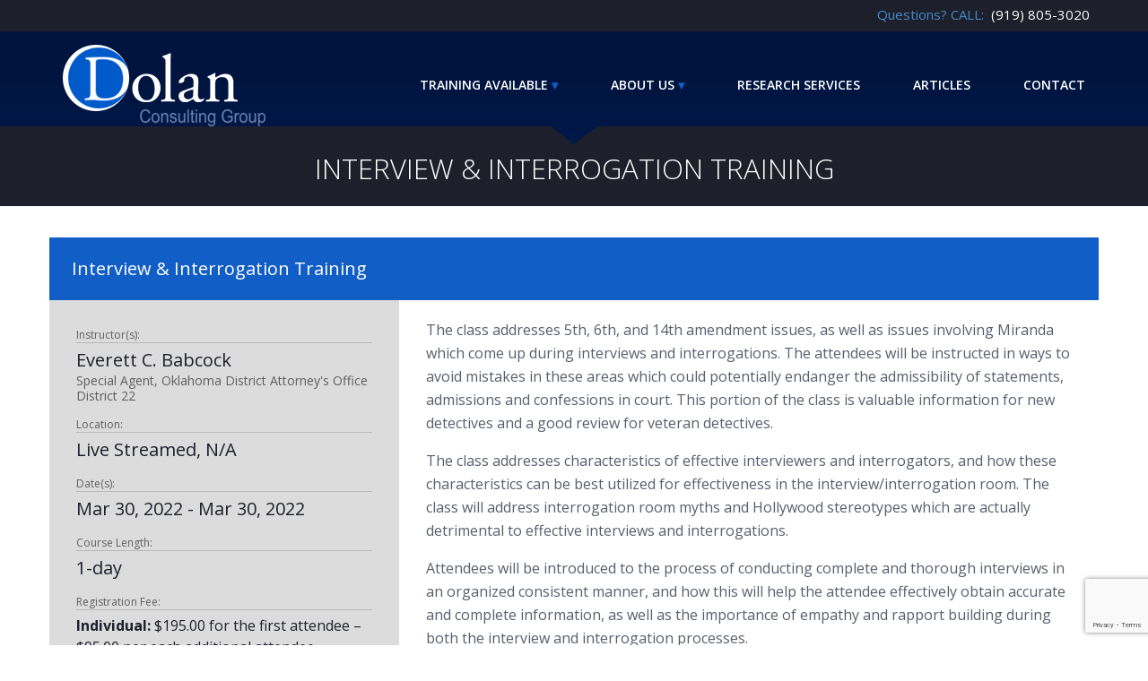

--- FILE ---
content_type: text/html; charset=UTF-8
request_url: https://www.dolanconsultinggroup.com/training/live-stream-interview-interrogation-training-2/
body_size: 11808
content:
<!DOCTYPE html>
<html lang="en-US">
<head>
<meta charset="UTF-8">
<meta name="viewport" content="width=device-width, initial-scale=1">
<title>Interview &amp; Interrogation Training - Dolan</title>
<link rel="profile" href="http://gmpg.org/xfn/11">
<link rel="pingback" href="https://www.dolanconsultinggroup.com/xmlrpc.php">
<link href="https://netdna.bootstrapcdn.com/bootstrap/3.1.1/css/bootstrap.min.css" rel="stylesheet">
<link href="https://netdna.bootstrapcdn.com/font-awesome/4.7.0/css/font-awesome.min.css" rel="stylesheet">
<link href='https://fonts.googleapis.com/css?family=Open+Sans:400,600,700,300' rel='stylesheet' type='text/css'>
<script src="https://ajax.googleapis.com/ajax/libs/jquery/1.11.1/jquery.min.js"></script>
<meta name='robots' content='index, follow, max-image-preview:large, max-snippet:-1, max-video-preview:-1' />
	<style>img:is([sizes="auto" i], [sizes^="auto," i]) { contain-intrinsic-size: 3000px 1500px }</style>
	
	<!-- This site is optimized with the Yoast SEO plugin v26.7 - https://yoast.com/wordpress/plugins/seo/ -->
	<link rel="canonical" href="https://www.dolanconsultinggroup.com/training/live-stream-interview-interrogation-training-2/" />
	<meta property="og:locale" content="en_US" />
	<meta property="og:type" content="article" />
	<meta property="og:title" content="Interview &amp; Interrogation Training - Dolan" />
	<meta property="og:url" content="https://www.dolanconsultinggroup.com/training/live-stream-interview-interrogation-training-2/" />
	<meta property="og:site_name" content="Dolan" />
	<meta property="article:modified_time" content="2022-03-23T18:55:07+00:00" />
	<meta name="twitter:card" content="summary_large_image" />
	<script type="application/ld+json" class="yoast-schema-graph">{"@context":"https://schema.org","@graph":[{"@type":"WebPage","@id":"https://www.dolanconsultinggroup.com/training/live-stream-interview-interrogation-training-2/","url":"https://www.dolanconsultinggroup.com/training/live-stream-interview-interrogation-training-2/","name":"Interview & Interrogation Training - Dolan","isPartOf":{"@id":"https://www.dolanconsultinggroup.com/#website"},"datePublished":"2022-02-10T13:35:28+00:00","dateModified":"2022-03-23T18:55:07+00:00","breadcrumb":{"@id":"https://www.dolanconsultinggroup.com/training/live-stream-interview-interrogation-training-2/#breadcrumb"},"inLanguage":"en-US","potentialAction":[{"@type":"ReadAction","target":["https://www.dolanconsultinggroup.com/training/live-stream-interview-interrogation-training-2/"]}]},{"@type":"BreadcrumbList","@id":"https://www.dolanconsultinggroup.com/training/live-stream-interview-interrogation-training-2/#breadcrumb","itemListElement":[{"@type":"ListItem","position":1,"name":"Home","item":"https://www.dolanconsultinggroup.com/"},{"@type":"ListItem","position":2,"name":"Upcoming Training","item":"https://www.dolanconsultinggroup.com/training/"},{"@type":"ListItem","position":3,"name":"Interview &#038; Interrogation Training"}]},{"@type":"WebSite","@id":"https://www.dolanconsultinggroup.com/#website","url":"https://www.dolanconsultinggroup.com/","name":"Dolan","description":"","potentialAction":[{"@type":"SearchAction","target":{"@type":"EntryPoint","urlTemplate":"https://www.dolanconsultinggroup.com/?s={search_term_string}"},"query-input":{"@type":"PropertyValueSpecification","valueRequired":true,"valueName":"search_term_string"}}],"inLanguage":"en-US"}]}</script>
	<!-- / Yoast SEO plugin. -->


<link rel="alternate" type="application/rss+xml" title="Dolan &raquo; Feed" href="https://www.dolanconsultinggroup.com/feed/" />
		<style>
			.lazyload,
			.lazyloading {
				max-width: 100%;
			}
		</style>
		<script type="text/javascript">
/* <![CDATA[ */
window._wpemojiSettings = {"baseUrl":"https:\/\/s.w.org\/images\/core\/emoji\/16.0.1\/72x72\/","ext":".png","svgUrl":"https:\/\/s.w.org\/images\/core\/emoji\/16.0.1\/svg\/","svgExt":".svg","source":{"concatemoji":"https:\/\/www.dolanconsultinggroup.com\/wp-includes\/js\/wp-emoji-release.min.js?ver=6.8.3"}};
/*! This file is auto-generated */
!function(s,n){var o,i,e;function c(e){try{var t={supportTests:e,timestamp:(new Date).valueOf()};sessionStorage.setItem(o,JSON.stringify(t))}catch(e){}}function p(e,t,n){e.clearRect(0,0,e.canvas.width,e.canvas.height),e.fillText(t,0,0);var t=new Uint32Array(e.getImageData(0,0,e.canvas.width,e.canvas.height).data),a=(e.clearRect(0,0,e.canvas.width,e.canvas.height),e.fillText(n,0,0),new Uint32Array(e.getImageData(0,0,e.canvas.width,e.canvas.height).data));return t.every(function(e,t){return e===a[t]})}function u(e,t){e.clearRect(0,0,e.canvas.width,e.canvas.height),e.fillText(t,0,0);for(var n=e.getImageData(16,16,1,1),a=0;a<n.data.length;a++)if(0!==n.data[a])return!1;return!0}function f(e,t,n,a){switch(t){case"flag":return n(e,"\ud83c\udff3\ufe0f\u200d\u26a7\ufe0f","\ud83c\udff3\ufe0f\u200b\u26a7\ufe0f")?!1:!n(e,"\ud83c\udde8\ud83c\uddf6","\ud83c\udde8\u200b\ud83c\uddf6")&&!n(e,"\ud83c\udff4\udb40\udc67\udb40\udc62\udb40\udc65\udb40\udc6e\udb40\udc67\udb40\udc7f","\ud83c\udff4\u200b\udb40\udc67\u200b\udb40\udc62\u200b\udb40\udc65\u200b\udb40\udc6e\u200b\udb40\udc67\u200b\udb40\udc7f");case"emoji":return!a(e,"\ud83e\udedf")}return!1}function g(e,t,n,a){var r="undefined"!=typeof WorkerGlobalScope&&self instanceof WorkerGlobalScope?new OffscreenCanvas(300,150):s.createElement("canvas"),o=r.getContext("2d",{willReadFrequently:!0}),i=(o.textBaseline="top",o.font="600 32px Arial",{});return e.forEach(function(e){i[e]=t(o,e,n,a)}),i}function t(e){var t=s.createElement("script");t.src=e,t.defer=!0,s.head.appendChild(t)}"undefined"!=typeof Promise&&(o="wpEmojiSettingsSupports",i=["flag","emoji"],n.supports={everything:!0,everythingExceptFlag:!0},e=new Promise(function(e){s.addEventListener("DOMContentLoaded",e,{once:!0})}),new Promise(function(t){var n=function(){try{var e=JSON.parse(sessionStorage.getItem(o));if("object"==typeof e&&"number"==typeof e.timestamp&&(new Date).valueOf()<e.timestamp+604800&&"object"==typeof e.supportTests)return e.supportTests}catch(e){}return null}();if(!n){if("undefined"!=typeof Worker&&"undefined"!=typeof OffscreenCanvas&&"undefined"!=typeof URL&&URL.createObjectURL&&"undefined"!=typeof Blob)try{var e="postMessage("+g.toString()+"("+[JSON.stringify(i),f.toString(),p.toString(),u.toString()].join(",")+"));",a=new Blob([e],{type:"text/javascript"}),r=new Worker(URL.createObjectURL(a),{name:"wpTestEmojiSupports"});return void(r.onmessage=function(e){c(n=e.data),r.terminate(),t(n)})}catch(e){}c(n=g(i,f,p,u))}t(n)}).then(function(e){for(var t in e)n.supports[t]=e[t],n.supports.everything=n.supports.everything&&n.supports[t],"flag"!==t&&(n.supports.everythingExceptFlag=n.supports.everythingExceptFlag&&n.supports[t]);n.supports.everythingExceptFlag=n.supports.everythingExceptFlag&&!n.supports.flag,n.DOMReady=!1,n.readyCallback=function(){n.DOMReady=!0}}).then(function(){return e}).then(function(){var e;n.supports.everything||(n.readyCallback(),(e=n.source||{}).concatemoji?t(e.concatemoji):e.wpemoji&&e.twemoji&&(t(e.twemoji),t(e.wpemoji)))}))}((window,document),window._wpemojiSettings);
/* ]]> */
</script>
<style id='wp-emoji-styles-inline-css' type='text/css'>

	img.wp-smiley, img.emoji {
		display: inline !important;
		border: none !important;
		box-shadow: none !important;
		height: 1em !important;
		width: 1em !important;
		margin: 0 0.07em !important;
		vertical-align: -0.1em !important;
		background: none !important;
		padding: 0 !important;
	}
</style>
<link rel='stylesheet' id='wp-block-library-css' href='https://www.dolanconsultinggroup.com/wp-includes/css/dist/block-library/style.min.css?ver=6.8.3' type='text/css' media='all' />
<style id='classic-theme-styles-inline-css' type='text/css'>
/*! This file is auto-generated */
.wp-block-button__link{color:#fff;background-color:#32373c;border-radius:9999px;box-shadow:none;text-decoration:none;padding:calc(.667em + 2px) calc(1.333em + 2px);font-size:1.125em}.wp-block-file__button{background:#32373c;color:#fff;text-decoration:none}
</style>
<style id='global-styles-inline-css' type='text/css'>
:root{--wp--preset--aspect-ratio--square: 1;--wp--preset--aspect-ratio--4-3: 4/3;--wp--preset--aspect-ratio--3-4: 3/4;--wp--preset--aspect-ratio--3-2: 3/2;--wp--preset--aspect-ratio--2-3: 2/3;--wp--preset--aspect-ratio--16-9: 16/9;--wp--preset--aspect-ratio--9-16: 9/16;--wp--preset--color--black: #000000;--wp--preset--color--cyan-bluish-gray: #abb8c3;--wp--preset--color--white: #ffffff;--wp--preset--color--pale-pink: #f78da7;--wp--preset--color--vivid-red: #cf2e2e;--wp--preset--color--luminous-vivid-orange: #ff6900;--wp--preset--color--luminous-vivid-amber: #fcb900;--wp--preset--color--light-green-cyan: #7bdcb5;--wp--preset--color--vivid-green-cyan: #00d084;--wp--preset--color--pale-cyan-blue: #8ed1fc;--wp--preset--color--vivid-cyan-blue: #0693e3;--wp--preset--color--vivid-purple: #9b51e0;--wp--preset--gradient--vivid-cyan-blue-to-vivid-purple: linear-gradient(135deg,rgba(6,147,227,1) 0%,rgb(155,81,224) 100%);--wp--preset--gradient--light-green-cyan-to-vivid-green-cyan: linear-gradient(135deg,rgb(122,220,180) 0%,rgb(0,208,130) 100%);--wp--preset--gradient--luminous-vivid-amber-to-luminous-vivid-orange: linear-gradient(135deg,rgba(252,185,0,1) 0%,rgba(255,105,0,1) 100%);--wp--preset--gradient--luminous-vivid-orange-to-vivid-red: linear-gradient(135deg,rgba(255,105,0,1) 0%,rgb(207,46,46) 100%);--wp--preset--gradient--very-light-gray-to-cyan-bluish-gray: linear-gradient(135deg,rgb(238,238,238) 0%,rgb(169,184,195) 100%);--wp--preset--gradient--cool-to-warm-spectrum: linear-gradient(135deg,rgb(74,234,220) 0%,rgb(151,120,209) 20%,rgb(207,42,186) 40%,rgb(238,44,130) 60%,rgb(251,105,98) 80%,rgb(254,248,76) 100%);--wp--preset--gradient--blush-light-purple: linear-gradient(135deg,rgb(255,206,236) 0%,rgb(152,150,240) 100%);--wp--preset--gradient--blush-bordeaux: linear-gradient(135deg,rgb(254,205,165) 0%,rgb(254,45,45) 50%,rgb(107,0,62) 100%);--wp--preset--gradient--luminous-dusk: linear-gradient(135deg,rgb(255,203,112) 0%,rgb(199,81,192) 50%,rgb(65,88,208) 100%);--wp--preset--gradient--pale-ocean: linear-gradient(135deg,rgb(255,245,203) 0%,rgb(182,227,212) 50%,rgb(51,167,181) 100%);--wp--preset--gradient--electric-grass: linear-gradient(135deg,rgb(202,248,128) 0%,rgb(113,206,126) 100%);--wp--preset--gradient--midnight: linear-gradient(135deg,rgb(2,3,129) 0%,rgb(40,116,252) 100%);--wp--preset--font-size--small: 13px;--wp--preset--font-size--medium: 20px;--wp--preset--font-size--large: 36px;--wp--preset--font-size--x-large: 42px;--wp--preset--spacing--20: 0.44rem;--wp--preset--spacing--30: 0.67rem;--wp--preset--spacing--40: 1rem;--wp--preset--spacing--50: 1.5rem;--wp--preset--spacing--60: 2.25rem;--wp--preset--spacing--70: 3.38rem;--wp--preset--spacing--80: 5.06rem;--wp--preset--shadow--natural: 6px 6px 9px rgba(0, 0, 0, 0.2);--wp--preset--shadow--deep: 12px 12px 50px rgba(0, 0, 0, 0.4);--wp--preset--shadow--sharp: 6px 6px 0px rgba(0, 0, 0, 0.2);--wp--preset--shadow--outlined: 6px 6px 0px -3px rgba(255, 255, 255, 1), 6px 6px rgba(0, 0, 0, 1);--wp--preset--shadow--crisp: 6px 6px 0px rgba(0, 0, 0, 1);}:where(.is-layout-flex){gap: 0.5em;}:where(.is-layout-grid){gap: 0.5em;}body .is-layout-flex{display: flex;}.is-layout-flex{flex-wrap: wrap;align-items: center;}.is-layout-flex > :is(*, div){margin: 0;}body .is-layout-grid{display: grid;}.is-layout-grid > :is(*, div){margin: 0;}:where(.wp-block-columns.is-layout-flex){gap: 2em;}:where(.wp-block-columns.is-layout-grid){gap: 2em;}:where(.wp-block-post-template.is-layout-flex){gap: 1.25em;}:where(.wp-block-post-template.is-layout-grid){gap: 1.25em;}.has-black-color{color: var(--wp--preset--color--black) !important;}.has-cyan-bluish-gray-color{color: var(--wp--preset--color--cyan-bluish-gray) !important;}.has-white-color{color: var(--wp--preset--color--white) !important;}.has-pale-pink-color{color: var(--wp--preset--color--pale-pink) !important;}.has-vivid-red-color{color: var(--wp--preset--color--vivid-red) !important;}.has-luminous-vivid-orange-color{color: var(--wp--preset--color--luminous-vivid-orange) !important;}.has-luminous-vivid-amber-color{color: var(--wp--preset--color--luminous-vivid-amber) !important;}.has-light-green-cyan-color{color: var(--wp--preset--color--light-green-cyan) !important;}.has-vivid-green-cyan-color{color: var(--wp--preset--color--vivid-green-cyan) !important;}.has-pale-cyan-blue-color{color: var(--wp--preset--color--pale-cyan-blue) !important;}.has-vivid-cyan-blue-color{color: var(--wp--preset--color--vivid-cyan-blue) !important;}.has-vivid-purple-color{color: var(--wp--preset--color--vivid-purple) !important;}.has-black-background-color{background-color: var(--wp--preset--color--black) !important;}.has-cyan-bluish-gray-background-color{background-color: var(--wp--preset--color--cyan-bluish-gray) !important;}.has-white-background-color{background-color: var(--wp--preset--color--white) !important;}.has-pale-pink-background-color{background-color: var(--wp--preset--color--pale-pink) !important;}.has-vivid-red-background-color{background-color: var(--wp--preset--color--vivid-red) !important;}.has-luminous-vivid-orange-background-color{background-color: var(--wp--preset--color--luminous-vivid-orange) !important;}.has-luminous-vivid-amber-background-color{background-color: var(--wp--preset--color--luminous-vivid-amber) !important;}.has-light-green-cyan-background-color{background-color: var(--wp--preset--color--light-green-cyan) !important;}.has-vivid-green-cyan-background-color{background-color: var(--wp--preset--color--vivid-green-cyan) !important;}.has-pale-cyan-blue-background-color{background-color: var(--wp--preset--color--pale-cyan-blue) !important;}.has-vivid-cyan-blue-background-color{background-color: var(--wp--preset--color--vivid-cyan-blue) !important;}.has-vivid-purple-background-color{background-color: var(--wp--preset--color--vivid-purple) !important;}.has-black-border-color{border-color: var(--wp--preset--color--black) !important;}.has-cyan-bluish-gray-border-color{border-color: var(--wp--preset--color--cyan-bluish-gray) !important;}.has-white-border-color{border-color: var(--wp--preset--color--white) !important;}.has-pale-pink-border-color{border-color: var(--wp--preset--color--pale-pink) !important;}.has-vivid-red-border-color{border-color: var(--wp--preset--color--vivid-red) !important;}.has-luminous-vivid-orange-border-color{border-color: var(--wp--preset--color--luminous-vivid-orange) !important;}.has-luminous-vivid-amber-border-color{border-color: var(--wp--preset--color--luminous-vivid-amber) !important;}.has-light-green-cyan-border-color{border-color: var(--wp--preset--color--light-green-cyan) !important;}.has-vivid-green-cyan-border-color{border-color: var(--wp--preset--color--vivid-green-cyan) !important;}.has-pale-cyan-blue-border-color{border-color: var(--wp--preset--color--pale-cyan-blue) !important;}.has-vivid-cyan-blue-border-color{border-color: var(--wp--preset--color--vivid-cyan-blue) !important;}.has-vivid-purple-border-color{border-color: var(--wp--preset--color--vivid-purple) !important;}.has-vivid-cyan-blue-to-vivid-purple-gradient-background{background: var(--wp--preset--gradient--vivid-cyan-blue-to-vivid-purple) !important;}.has-light-green-cyan-to-vivid-green-cyan-gradient-background{background: var(--wp--preset--gradient--light-green-cyan-to-vivid-green-cyan) !important;}.has-luminous-vivid-amber-to-luminous-vivid-orange-gradient-background{background: var(--wp--preset--gradient--luminous-vivid-amber-to-luminous-vivid-orange) !important;}.has-luminous-vivid-orange-to-vivid-red-gradient-background{background: var(--wp--preset--gradient--luminous-vivid-orange-to-vivid-red) !important;}.has-very-light-gray-to-cyan-bluish-gray-gradient-background{background: var(--wp--preset--gradient--very-light-gray-to-cyan-bluish-gray) !important;}.has-cool-to-warm-spectrum-gradient-background{background: var(--wp--preset--gradient--cool-to-warm-spectrum) !important;}.has-blush-light-purple-gradient-background{background: var(--wp--preset--gradient--blush-light-purple) !important;}.has-blush-bordeaux-gradient-background{background: var(--wp--preset--gradient--blush-bordeaux) !important;}.has-luminous-dusk-gradient-background{background: var(--wp--preset--gradient--luminous-dusk) !important;}.has-pale-ocean-gradient-background{background: var(--wp--preset--gradient--pale-ocean) !important;}.has-electric-grass-gradient-background{background: var(--wp--preset--gradient--electric-grass) !important;}.has-midnight-gradient-background{background: var(--wp--preset--gradient--midnight) !important;}.has-small-font-size{font-size: var(--wp--preset--font-size--small) !important;}.has-medium-font-size{font-size: var(--wp--preset--font-size--medium) !important;}.has-large-font-size{font-size: var(--wp--preset--font-size--large) !important;}.has-x-large-font-size{font-size: var(--wp--preset--font-size--x-large) !important;}
:where(.wp-block-post-template.is-layout-flex){gap: 1.25em;}:where(.wp-block-post-template.is-layout-grid){gap: 1.25em;}
:where(.wp-block-columns.is-layout-flex){gap: 2em;}:where(.wp-block-columns.is-layout-grid){gap: 2em;}
:root :where(.wp-block-pullquote){font-size: 1.5em;line-height: 1.6;}
</style>
<link rel='stylesheet' id='contact-form-7-css' href='https://www.dolanconsultinggroup.com/wp-content/plugins/contact-form-7/includes/css/styles.css?ver=6.1.4' type='text/css' media='all' />
<link rel='stylesheet' id='ppress-frontend-css' href='https://www.dolanconsultinggroup.com/wp-content/plugins/wp-user-avatar/assets/css/frontend.min.css?ver=4.16.8' type='text/css' media='all' />
<link rel='stylesheet' id='ppress-flatpickr-css' href='https://www.dolanconsultinggroup.com/wp-content/plugins/wp-user-avatar/assets/flatpickr/flatpickr.min.css?ver=4.16.8' type='text/css' media='all' />
<link rel='stylesheet' id='ppress-select2-css' href='https://www.dolanconsultinggroup.com/wp-content/plugins/wp-user-avatar/assets/select2/select2.min.css?ver=6.8.3' type='text/css' media='all' />
<link rel='stylesheet' id='dolan-style-css' href='https://www.dolanconsultinggroup.com/wp-content/themes/dolan/style.css?ver=6.8.3' type='text/css' media='all' />
<link rel='stylesheet' id='wdc_starter-fancybox-css-css' href='https://www.dolanconsultinggroup.com/wp-content/themes/dolan/includes/fancybox/jquery.fancybox.css?ver=6.8.3' type='text/css' media='all' />
<link rel='stylesheet' id='wdc_starter-bootstrap-select-css-css' href='https://www.dolanconsultinggroup.com/wp-content/themes/dolan/css/bootstrap-select.css?ver=6.8.3' type='text/css' media='all' />
<script type="text/javascript" src="https://www.dolanconsultinggroup.com/wp-includes/js/jquery/jquery.min.js?ver=3.7.1" id="jquery-core-js"></script>
<script type="text/javascript" src="https://www.dolanconsultinggroup.com/wp-includes/js/jquery/jquery-migrate.min.js?ver=3.4.1" id="jquery-migrate-js"></script>
<script type="text/javascript" id="ajax-script-js-extra">
/* <![CDATA[ */
var ajax_object = {"ajaxurl":"https:\/\/www.dolanconsultinggroup.com\/wp-admin\/admin-ajax.php"};
/* ]]> */
</script>
<script type="text/javascript" src="https://www.dolanconsultinggroup.com/wp-content/themes/dolan/js/script.js?ver=1" id="ajax-script-js"></script>
<script type="text/javascript" src="https://www.dolanconsultinggroup.com/wp-content/plugins/wp-user-avatar/assets/flatpickr/flatpickr.min.js?ver=4.16.8" id="ppress-flatpickr-js"></script>
<script type="text/javascript" src="https://www.dolanconsultinggroup.com/wp-content/plugins/wp-user-avatar/assets/select2/select2.min.js?ver=4.16.8" id="ppress-select2-js"></script>
<script type="text/javascript" src="https://www.dolanconsultinggroup.com/wp-content/themes/dolan/includes/fancybox/jquery.fancybox.js?ver=6.8.3" id="wdc_starter-fancybox-js-js"></script>
<script type="text/javascript" src="https://www.dolanconsultinggroup.com/wp-content/themes/dolan/includes/fancybox/jquery.fancybox.media.js?ver=6.8.3" id="wdc_starter-fancybox-media-js-js"></script>
<script type="text/javascript" src="https://www.dolanconsultinggroup.com/wp-content/themes/dolan/js/bootstrap-select.js?ver=6.8.3" id="wdc_starter-bootstrap-select-js-js"></script>
<script type="text/javascript" src="https://www.dolanconsultinggroup.com/wp-content/themes/dolan/js/custom.js?ver=6.8.3" id="wdc_custom-js-js"></script>
<script type="text/javascript" id="ajax_submit-js-extra">
/* <![CDATA[ */
var ajax_submit = {"ajaxurl":"https:\/\/www.dolanconsultinggroup.com\/wp-admin\/admin-ajax.php"};
/* ]]> */
</script>
<script type="text/javascript" src="https://www.dolanconsultinggroup.com/wp-content/themes/dolan/js/ajax-submit.js?ver=6.8.3" id="ajax_submit-js"></script>
<link rel="https://api.w.org/" href="https://www.dolanconsultinggroup.com/wp-json/" /><link rel="EditURI" type="application/rsd+xml" title="RSD" href="https://www.dolanconsultinggroup.com/xmlrpc.php?rsd" />
<link rel='shortlink' href='https://www.dolanconsultinggroup.com/?p=3354' />
<link rel="alternate" title="oEmbed (JSON)" type="application/json+oembed" href="https://www.dolanconsultinggroup.com/wp-json/oembed/1.0/embed?url=https%3A%2F%2Fwww.dolanconsultinggroup.com%2Ftraining%2Flive-stream-interview-interrogation-training-2%2F" />
<link rel="alternate" title="oEmbed (XML)" type="text/xml+oembed" href="https://www.dolanconsultinggroup.com/wp-json/oembed/1.0/embed?url=https%3A%2F%2Fwww.dolanconsultinggroup.com%2Ftraining%2Flive-stream-interview-interrogation-training-2%2F&#038;format=xml" />
		<script>
			document.documentElement.className = document.documentElement.className.replace('no-js', 'js');
		</script>
				<style>
			.no-js img.lazyload {
				display: none;
			}

			figure.wp-block-image img.lazyloading {
				min-width: 150px;
			}

			.lazyload,
			.lazyloading {
				--smush-placeholder-width: 100px;
				--smush-placeholder-aspect-ratio: 1/1;
				width: var(--smush-image-width, var(--smush-placeholder-width)) !important;
				aspect-ratio: var(--smush-image-aspect-ratio, var(--smush-placeholder-aspect-ratio)) !important;
			}

						.lazyload, .lazyloading {
				opacity: 0;
			}

			.lazyloaded {
				opacity: 1;
				transition: opacity 400ms;
				transition-delay: 0ms;
			}

					</style>
		<!-- Google Tag Manager -->
<script>(function(w,d,s,l,i){w[l]=w[l]||[];w[l].push({'gtm.start':
new Date().getTime(),event:'gtm.js'});var f=d.getElementsByTagName(s)[0],
j=d.createElement(s),dl=l!='dataLayer'?'&l='+l:'';j.async=true;j.src=
'https://www.googletagmanager.com/gtm.js?id='+i+dl;f.parentNode.insertBefore(j,f);
})(window,document,'script','dataLayer','GTM-MKQ23VJ');</script>
<!-- End Google Tag Manager -->
</head>
<body class="wp-singular training-template-default single single-training postid-3354 wp-theme-dolan group-blog">
<!-- Google Tag Manager (noscript) -->
<noscript><iframe data-src="https://www.googletagmanager.com/ns.html?id=GTM-MKQ23VJ"
height="0" width="0" style="display:none;visibility:hidden" src="[data-uri]" class="lazyload" data-load-mode="1"></iframe></noscript>
<!-- End Google Tag Manager (noscript) -->
<div id="full-page" class="full-container">
	<!-- <div class="topbar" style="text-align:center;background-color:red;color:#fff;">
		We're now offering live-streaming classes for agencies who can't travel due to COVID-19 - <a href="/upcoming-training" title="Read Our COVID-19 Announcement Regarding Upcoming Training Courses" style="color:#fff;"><strong>Read Announcement</strong></a>
	</div> -->
	<div class="topbar">
		<div class="container">
			<div class="row">
				<div class="text-right">
					<span class="questions">Questions? CALL:</span>&nbsp;<a href="tel:9198053020" title="Call Dolan Consulting Group"><span class="top-phone"> (919) 805-3020</span></a>
				</div>
			</div>
		</div>
	</div>
	<div class="header-container">
				<div class="interior-subheader"></div>
				<div class="container">
			<div class="row">
				<div class="col-md-3 col-sm-3 col-xs-7">
					<a href="/"><img id="logo" data-src="https://www.dolanconsultinggroup.com/wp-content/themes/dolan/img/dolan-logo.png" src="[data-uri]" class="lazyload" style="--smush-placeholder-width: 226px; --smush-placeholder-aspect-ratio: 226/91;"></a>
				</div>
				<div class="col-xs-3 col-xs-offset-2 mobile-nav-trigger visible-xs">
					<a href="#"><i class="fa fa-bars"></i></a>
				</div>
				<div class="col-md-9 col-sm-9 hidden-xs">
					<div class="row margin-top-hack">
						<ul id="menu-primary" class="nav"><li id="menu-item-135" class="home-link menu-item menu-item-type-custom menu-item-object-custom menu-item-135"><a href="/">Home</a></li>
<li id="menu-item-428" class="menu-item menu-item-type-custom menu-item-object-custom menu-item-has-children menu-item-428"><a href="#">Training Available</a>
<ul class="sub-menu">
	<li id="menu-item-515" class="menu-item menu-item-type-post_type menu-item-object-page menu-item-515"><a href="https://www.dolanconsultinggroup.com/upcoming-training/">Upcoming Training</a></li>
	<li id="menu-item-2897" class="menu-item menu-item-type-post_type menu-item-object-page menu-item-2897"><a href="https://www.dolanconsultinggroup.com/recorded-training/">Recorded Training</a></li>
	<li id="menu-item-427" class="menu-item menu-item-type-post_type menu-item-object-page menu-item-427"><a href="https://www.dolanconsultinggroup.com/course-catalog/" title="In-Class Training">Course Catalog</a></li>
	<li id="menu-item-796" class="menu-item menu-item-type-custom menu-item-object-custom menu-item-796"><a target="_blank" href="https://dolanconsulting.thinkific.com/courses/svc-4hour-2021">4 Hour Online De-Escalation Course</a></li>
	<li id="menu-item-3386" class="menu-item menu-item-type-custom menu-item-object-custom menu-item-3386"><a href="https://dolanconsulting.thinkific.com/courses/svc-10hour-2022">10 Hour Online De-Escalation Course</a></li>
</ul>
</li>
<li id="menu-item-121" class="menu-item menu-item-type-custom menu-item-object-custom menu-item-has-children menu-item-121"><a href="#">About Us</a>
<ul class="sub-menu">
	<li id="menu-item-3119" class="menu-item menu-item-type-post_type menu-item-object-page menu-item-3119"><a href="https://www.dolanconsultinggroup.com/about-us/">About Us</a></li>
	<li id="menu-item-74" class="menu-item menu-item-type-post_type menu-item-object-page menu-item-74"><a href="https://www.dolanconsultinggroup.com/about-us/about-our-instructors/">Our Instructors</a></li>
	<li id="menu-item-75" class="menu-item menu-item-type-post_type menu-item-object-page menu-item-75"><a href="https://www.dolanconsultinggroup.com/about-us/testimonials/">Testimonials</a></li>
</ul>
</li>
<li id="menu-item-33" class="menu-item menu-item-type-post_type menu-item-object-page menu-item-33"><a href="https://www.dolanconsultinggroup.com/research-services/" title="What We Do">Research Services</a></li>
<li id="menu-item-372" class="menu-item menu-item-type-post_type menu-item-object-page current_page_parent menu-item-372"><a href="https://www.dolanconsultinggroup.com/news/" title="DCG in the News">Articles</a></li>
<li id="menu-item-29" class="menu-item menu-item-type-post_type menu-item-object-page menu-item-29"><a href="https://www.dolanconsultinggroup.com/contact/">Contact</a></li>
</ul>					</div>
				</div>
			</div>
			<div class="row mobile-nav-container">
				<ul id="menu-primary-1" class="mobile-nav"><li class="home-link menu-item menu-item-type-custom menu-item-object-custom menu-item-135"><a href="/">Home</a></li>
<li class="menu-item menu-item-type-custom menu-item-object-custom menu-item-has-children menu-item-428"><a href="#">Training Available</a>
<ul class="sub-menu">
	<li class="menu-item menu-item-type-post_type menu-item-object-page menu-item-515"><a href="https://www.dolanconsultinggroup.com/upcoming-training/">Upcoming Training</a></li>
	<li class="menu-item menu-item-type-post_type menu-item-object-page menu-item-2897"><a href="https://www.dolanconsultinggroup.com/recorded-training/">Recorded Training</a></li>
	<li class="menu-item menu-item-type-post_type menu-item-object-page menu-item-427"><a href="https://www.dolanconsultinggroup.com/course-catalog/" title="In-Class Training">Course Catalog</a></li>
	<li class="menu-item menu-item-type-custom menu-item-object-custom menu-item-796"><a target="_blank" href="https://dolanconsulting.thinkific.com/courses/svc-4hour-2021">4 Hour Online De-Escalation Course</a></li>
	<li class="menu-item menu-item-type-custom menu-item-object-custom menu-item-3386"><a href="https://dolanconsulting.thinkific.com/courses/svc-10hour-2022">10 Hour Online De-Escalation Course</a></li>
</ul>
</li>
<li class="menu-item menu-item-type-custom menu-item-object-custom menu-item-has-children menu-item-121"><a href="#">About Us</a>
<ul class="sub-menu">
	<li class="menu-item menu-item-type-post_type menu-item-object-page menu-item-3119"><a href="https://www.dolanconsultinggroup.com/about-us/">About Us</a></li>
	<li class="menu-item menu-item-type-post_type menu-item-object-page menu-item-74"><a href="https://www.dolanconsultinggroup.com/about-us/about-our-instructors/">Our Instructors</a></li>
	<li class="menu-item menu-item-type-post_type menu-item-object-page menu-item-75"><a href="https://www.dolanconsultinggroup.com/about-us/testimonials/">Testimonials</a></li>
</ul>
</li>
<li class="menu-item menu-item-type-post_type menu-item-object-page menu-item-33"><a href="https://www.dolanconsultinggroup.com/research-services/" title="What We Do">Research Services</a></li>
<li class="menu-item menu-item-type-post_type menu-item-object-page current_page_parent menu-item-372"><a href="https://www.dolanconsultinggroup.com/news/" title="DCG in the News">Articles</a></li>
<li class="menu-item menu-item-type-post_type menu-item-object-page menu-item-29"><a href="https://www.dolanconsultinggroup.com/contact/">Contact</a></li>
</ul>			</div>
				</div>
		<div class="black-bar-holder">
			<div class="black-bar"></div>
			<div class="black-bar"></div>
		</div>
		<div class="notch-div">
			<div class="notch-text">Interview &#038; Interrogation Training</div>
				</div>
	</div>
	



<div class="container single-training-event-alt">
	<div class="row event-row">
		<div class="col-xs-12 blue-span">
			<h2>Interview &#038; Interrogation Training</h2>
		</div>
	</div>
	<div class="row event-row event-row-details">
		<div class="col-sm-4 col-xs-12 event-details">
			
			<div><small>Instructor(s):</small><ul class="list-unstyled instructors-list"><li class="event-instructor">Everett C. Babcock<br/><span class="event-instructor-title">Special Agent, Oklahoma District Attorney's Office District 22</span></li></ul></div>
			<div>
				<small>Location:</small>
				<ul class="list-unstyled instructors-list">
					<li class="event-instructor">Live Streamed, N/A</li>
				</ul>
			</div>

			
			
			<div>
				<small>Date(s):</small>
				<ul class="list-unstyled instructors-list">
					<li class="event-instructor">
						Mar 30, 2022						 - Mar 30, 2022					</li>
				</ul>
			</div>

						<div>
				<small>Course Length:</small>
				<ul class="list-unstyled instructors-list">
					<li class="event-instructor">1-day</li>
				</ul>
			</div>
			
			<div>
				<small>Registration Fee:</small>
				<ul class="list-unstyled instructors-list">
					<li class="event-instructor training-registration-fee"><p><strong>Individual:</strong> $195.00 for the first attendee – $95.00 per each additional attendee.<br />
<strong>Agency:</strong> Please <a href="https://www.dolanconsultinggroup.com/contact-training-inquiry/">contact us</a> for an agency-wide pricing quote</p>
</li>
				</ul>
			</div>

			<div class="text-center btn-absolute">
							</div>

		</div>
		<div class="col-sm-8 col-xs-12 event-summary">
			<p class="carina-rte-public-DraftStyleDefault-block">The class addresses 5th, 6th, and 14th amendment issues, as well as issues involving Miranda which come up during interviews and interrogations. The attendees will be instructed in ways to avoid mistakes in these areas which could potentially endanger the admissibility of statements, admissions and confessions in court. This portion of the class is valuable information for new detectives and a good review for veteran detectives.</p>
<p class="carina-rte-public-DraftStyleDefault-block">The class addresses characteristics of effective interviewers and interrogators, and how these characteristics can be best utilized for effectiveness in the interview/interrogation room. The class will address interrogation room myths and Hollywood stereotypes which are actually detrimental to effective interviews and interrogations. </p>
<p class="carina-rte-public-DraftStyleDefault-block">Attendees will be introduced to the process of conducting complete and thorough interviews in an organized consistent manner, and how this will help the attendee effectively obtain accurate and complete information, as well as the importance of empathy and rapport building during both the interview and interrogation processes. </p>
<p class="carina-rte-public-DraftStyleDefault-block">The class addresses the differences between interviews and interrogations, the purposes of each, and what steps to take when interviews turn into interrogations. The class addresses the issues of verbal and physical indicators of deception, and how interpretation of what is said and physical actions can be helpful or detrimental to the interview and interrogation processes, depending on how these characteristics are read by the interviewer. </p>
<p class="carina-rte-public-DraftStyleDefault-block">Captain Babcock will instruct attendees on the process of interrogation beginning with rapport building and Miranda warnings, moving into the interview portion, transitioning to actual interrogation and overcoming resistance to confessions. The class will also address effective closing of the interrogation and how to make the interrogation and confessions most effective for prosecution.</p>
<p class="carina-rte-public-DraftStyleDefault-block">Actual case studies from Captain Babcock’s work as an investigator will be utilized as examples during instruction, and will encourage class interaction while working through the process of the investigations from beginning to end. </p>
<ul class="carina-rte-public-DraftStyleDefault-ul">
<li>Addressing the <strong>two times</strong> an investigator is most at <strong>risk of failure</strong>—crime scene &amp; interrogation room</li>
<li>Understanding the qualities of a good interviewer</li>
<li>Identifying the <strong>“currency”</strong> a detective deposits and withdrawals in every interview and interrogation—respect </li>
<li>Understanding the <strong>two methods of lying</strong>—active deception &amp; passive deception</li>
<li>Identifying the <strong>number one thing to remember</strong> during interviews and interrogations</li>
<li>Identifying the three questions the detective will need to answer during any interview or interrogation</li>
<li>Understanding the ratio of input between the subject and the detective during an interview vs during an interrogation</li>
<li>Identifying the six parts of the interrogation</li>
<li><strong>Addressing the two things necessitating Miranda</strong></li>
<li>Identifying the two primary concerns of the interrogation room</li>
<li>Understanding why there are physical responses to emotions such as stress, anger, fear or sorrow</li>
<li><strong>Defining and addressing “proxemics”</strong></li>
<li>Identifying the types of false confessions</li>
</ul>
<p style="text-align: justify;"><span style="font-weight: 400;">The class addresses 5th, 6th and 14th amendment issues, as well as issues involving Miranda which come up during interviews and interrogations. The attendees will be instructed in ways to avoid mistakes in these areas which could potentially endanger the admissibility of statements, admissions, and confessions in court. This portion of the class is valuable information for new detectives and a good review for veteran detectives.</span></p>
<p style="text-align: justify;"><span style="font-weight: 400;">The class addresses characteristics of effective interviewers and interrogators, and how these characteristics can be best utilized for effectiveness in the interview/interrogation room. The class will address interrogation room myths and Hollywood stereotypes which are actually detrimental to effective interviews and interrogations.  </span></p>
<p style="text-align: justify;"><span style="font-weight: 400;">Attendees will be introduced to the process of conducting complete and thorough interviews in an organized consistent manner, and how this will help the attendee effectively obtain accurate and complete information, as well as the importance of empathy and rapport building during both the interview and interrogation processes. </span></p>
<p style="text-align: justify;"><span style="font-weight: 400;">The class addresses the differences between interviews and interrogations, the purposes of each, and what steps to take when interviews turn into interrogations. The class addresses the issues of verbal and physical indicators of deception, and how the interpretation of what is said and physical actions can be helpful or detrimental to the interview and interrogation processes, depending on how these characteristics are read by the interviewer. </span></p>
<p style="text-align: justify;"><span style="font-weight: 400;">Captain Babcock will instruct attendees on the process of interrogation beginning with rapport building and Miranda warnings, moving into the interview portion, transitioning to actual interrogation and overcoming resistance to confessions. The class will also address the effective closing of the interrogation and how to make the interrogation and confessions most effective for prosecution.</span></p>
<p><span style="font-weight: 400;">Actual case studies from Captain Babcock’s work as an investigator will be utilized as examples during instruction and will encourage class interaction while working through the process of the investigations from beginning to end.  </span></p>
<ul>
<li><span style="font-weight: 400;">Addressing the </span><b>two times</b><span style="font-weight: 400;"> an investigator is most at </span><b>risk of failure</b><span style="font-weight: 400;">—</span><i><span style="font-weight: 400;">crime scene</span></i><span style="font-weight: 400;"> &amp; </span><i><span style="font-weight: 400;">interrogation room</span></i></li>
<li><b><span style="font-weight: 400;">Understanding the qualities of a good interviewer</span></b></li>
<li><span style="font-weight: 400;">Identifying the </span><b>“currency”</b><span style="font-weight: 400;"> a detective deposits and withdrawals in every interview and interrogation—</span><span style="font-weight: 400;">respect</span></li>
<li>Understanding the <b>two methods of lying</b><span>—</span><i><span>active deception</span></i><span> &amp; </span><i><span>passive deception</span></i></li>
<li><span style="font-weight: 400;">Identifying the </span><b>number one thing to remember</b><span style="font-weight: 400;"> during interviews and interrogations</span></li>
<li><span style="font-weight: 400;">Identifying the three questions the detective will need to answer during any interview or interrogation</span></li>
<li><span style="font-weight: 400;">Understanding the ratio of input between the subject and the detective during an interview vs during an interrogation</span></li>
<li><span style="font-weight: 400;">Identifying the six parts of the interrogation</span></li>
<li><b>Addressing the two things necessitating Miranda</b></li>
<li>Identifying the two primary concerns of the interrogation room</li>
<li><span style="font-weight: 400;">Understanding why there are physical responses to emotions such as stress, anger, fear or sorrow</span></li>
<li><b>Defining and addressing “proxemics”</b></li>
<li>Identifying the types of false confessions</li>
</ul>
			
			<div class="text-center">
				<a href="https://cvent.me/KWokxV?RefId=DS" title="Contact us" target="_blank" class="register-link blue-button">Learn More / Register Now!</a>
			</div>

		</div>
	</div>
</div>



	<div class="blue-span">
	<div class="container white-strip">
		<div class="col-md-12">
			<span>Developing Organizational Performance Leadership</span>
		</div>
	</div>
</div>
<div class="footer">
	<div class="container">
		<div class="row">
			<div class="col-md-4 col-sm-4 hidden-xs footer-event-container">
				<!-- <h2>Upcoming Events</h2> -->
								
				<!-- <div class="footer-event">
					<a href="https://www.dolanconsultinggroup.com/training/live-stream-interview-interrogation-training-2/" title="Interview &#038; Interrogation Training">
						<h3>"Interview &#038; Interrogation Training"</h3>
						<span class="footer-date">March 30, 2022</span>
						<span class="location"></span>
					</a>
				</div> -->
				

				
				<!-- <div class="button-container no-mt">
					<a href="/training-events" class="footer-event-btn blue">See All Events</a>
				</div>-->

				<h2>Quick Links</h2>
				<ul id="menu-footer-menu" class="footer-nav"><li id="menu-item-157" class="menu-item menu-item-type-custom menu-item-object-custom menu-item-157"><a href="/">Home</a></li>
<li id="menu-item-150" class="menu-item menu-item-type-post_type menu-item-object-page menu-item-150"><a href="https://www.dolanconsultinggroup.com/about-us/about-our-instructors/">Our Instructors</a></li>
<li id="menu-item-154" class="menu-item menu-item-type-post_type menu-item-object-page menu-item-154"><a href="https://www.dolanconsultinggroup.com/research-services/">Research Services</a></li>
<li id="menu-item-514" class="menu-item menu-item-type-post_type menu-item-object-page menu-item-514"><a href="https://www.dolanconsultinggroup.com/upcoming-training/">Upcoming Training</a></li>
<li id="menu-item-4558" class="menu-item menu-item-type-post_type menu-item-object-page menu-item-4558"><a href="https://www.dolanconsultinggroup.com/about-us/books/">Liability Book</a></li>
<li id="menu-item-453" class="menu-item menu-item-type-post_type menu-item-object-page menu-item-453"><a href="https://www.dolanconsultinggroup.com/course-catalog/">Course Catalog</a></li>
<li id="menu-item-378" class="menu-item menu-item-type-post_type menu-item-object-page current_page_parent menu-item-378"><a href="https://www.dolanconsultinggroup.com/news/">DCG Articles</a></li>
<li id="menu-item-155" class="menu-item menu-item-type-post_type menu-item-object-page menu-item-155"><a href="https://www.dolanconsultinggroup.com/videos/">Videos</a></li>
<li id="menu-item-156" class="menu-item menu-item-type-post_type menu-item-object-page menu-item-156"><a href="https://www.dolanconsultinggroup.com/contact/">Contact</a></li>
<li id="menu-item-668" class="menu-item menu-item-type-custom menu-item-object-custom menu-item-668"><a target="_blank" href="https://eepurl.com/gAv7gP">Subscribe To DCG Research Briefs</a></li>
</ul>
			</div> 
			<div class="col-md-4 col-sm-4 col-xs-12">
				<h2>Company Info</h2>
				
				<div class="addr">MAILING ADDRESS 
					<div class="line-bold">Dolan Consulting Group</div>
					<div class="line-bold">2840 Plaza Place, Suite 325</div>
					<div class="line-bold">Raleigh, NC 27612</div>
				</div>
				<div class="phone">Phone <div class="line-bold"><a href="tel:9198053020" title="Call Dolan Consulting Group" class="footerPhoneLink">(919) 805-3020</a></div></div>

				<a href="https://eepurl.com/gAv7gP" title="Subscribe to Research Briefs" class="blue-button footer-button" target="_blank">Subscribe to Research Briefs</a>

				<!-- <div class="secure-badge">
					<script type='text/javascript' src='https://www.rapidscansecure.com/siteseal/siteseal.js?code=73,2915CA7B8B7CC4C8A8D56B80C596F9B76172EF61'></script>
				</div> -->
			</div>
			<div class="col-md-4 col-sm-4 left-padding contact-us">
				<h2>Contact Us</h2>
				<p>Want to host Dolan Consulting Group at your event or conference? Need more information about one of our classes? Contact us today - we’ll be glad to point you in the right direction!</p>
				<div class="button-container footer-email-button">
					<a href="/contact" class="footer-event-btn blue footer-button">Send Us A Message</a>
				</div>
			</div>
		</div>
	</div>
	<div class="row">
		<div class="col-md-12 col-sm-12">
			<p class="copyright">
				<a href="https://www.dolanconsultinggroup.com/privacy-statement/" title="Privacy Policy">Privacy Policy</a> | <a href="https://www.dolanconsultinggroup.com/terms-and-conditions/" title="Terms and Conditions">Terms &amp; Conditions</a><br>
				Copyright 2026 Dolan Consulting Group. All Rights Reserved.<br/>
<a href="https://www.wilmingtondesignco.com/web-design" title="Websites built for business" target="_blank" rel="noopener">Website Design</a> and <a href="https://www.wilmingtondesignco.com/digital-marketing-agency" title="Reach new customers & grow your business" target="_blank" rel="noopener">Digital Marketing</a> by <a href="http://www.wilmingtondesignco.com" title="We're a Digital Marketing and Web Design Agency" target="_blank" rel="noopener"><img data-src="https://s3.amazonaws.com/wdc.global/wdc-logo-light.svg" class="wdc-badge lazyload" alt="Wilmington Design Co." width="20" src="[data-uri]"></a></p>
		</div>
	</div>
</div>

</div>
<script type="speculationrules">
{"prefetch":[{"source":"document","where":{"and":[{"href_matches":"\/*"},{"not":{"href_matches":["\/wp-*.php","\/wp-admin\/*","\/wp-content\/uploads\/*","\/wp-content\/*","\/wp-content\/plugins\/*","\/wp-content\/themes\/dolan\/*","\/*\\?(.+)"]}},{"not":{"selector_matches":"a[rel~=\"nofollow\"]"}},{"not":{"selector_matches":".no-prefetch, .no-prefetch a"}}]},"eagerness":"conservative"}]}
</script>
<script type="text/javascript" src="https://www.dolanconsultinggroup.com/wp-includes/js/dist/hooks.min.js?ver=4d63a3d491d11ffd8ac6" id="wp-hooks-js"></script>
<script type="text/javascript" src="https://www.dolanconsultinggroup.com/wp-includes/js/dist/i18n.min.js?ver=5e580eb46a90c2b997e6" id="wp-i18n-js"></script>
<script type="text/javascript" id="wp-i18n-js-after">
/* <![CDATA[ */
wp.i18n.setLocaleData( { 'text direction\u0004ltr': [ 'ltr' ] } );
/* ]]> */
</script>
<script type="text/javascript" src="https://www.dolanconsultinggroup.com/wp-content/plugins/contact-form-7/includes/swv/js/index.js?ver=6.1.4" id="swv-js"></script>
<script type="text/javascript" id="contact-form-7-js-before">
/* <![CDATA[ */
var wpcf7 = {
    "api": {
        "root": "https:\/\/www.dolanconsultinggroup.com\/wp-json\/",
        "namespace": "contact-form-7\/v1"
    },
    "cached": 1
};
/* ]]> */
</script>
<script type="text/javascript" src="https://www.dolanconsultinggroup.com/wp-content/plugins/contact-form-7/includes/js/index.js?ver=6.1.4" id="contact-form-7-js"></script>
<script type="text/javascript" id="ppress-frontend-script-js-extra">
/* <![CDATA[ */
var pp_ajax_form = {"ajaxurl":"https:\/\/www.dolanconsultinggroup.com\/wp-admin\/admin-ajax.php","confirm_delete":"Are you sure?","deleting_text":"Deleting...","deleting_error":"An error occurred. Please try again.","nonce":"d4dde19dba","disable_ajax_form":"false","is_checkout":"0","is_checkout_tax_enabled":"0","is_checkout_autoscroll_enabled":"true"};
/* ]]> */
</script>
<script type="text/javascript" src="https://www.dolanconsultinggroup.com/wp-content/plugins/wp-user-avatar/assets/js/frontend.min.js?ver=4.16.8" id="ppress-frontend-script-js"></script>
<script type="text/javascript" src="https://www.dolanconsultinggroup.com/wp-content/themes/dolan/js/navigation.js?ver=20120206" id="dolan-navigation-js"></script>
<script type="text/javascript" src="https://www.dolanconsultinggroup.com/wp-content/themes/dolan/js/skip-link-focus-fix.js?ver=20130115" id="dolan-skip-link-focus-fix-js"></script>
<script type="text/javascript" src="https://www.google.com/recaptcha/api.js?render=6Ld1j9wZAAAAAJaFD4gtXmXrhfkuV-onlgd2OACH&amp;ver=3.0" id="google-recaptcha-js"></script>
<script type="text/javascript" src="https://www.dolanconsultinggroup.com/wp-includes/js/dist/vendor/wp-polyfill.min.js?ver=3.15.0" id="wp-polyfill-js"></script>
<script type="text/javascript" id="wpcf7-recaptcha-js-before">
/* <![CDATA[ */
var wpcf7_recaptcha = {
    "sitekey": "6Ld1j9wZAAAAAJaFD4gtXmXrhfkuV-onlgd2OACH",
    "actions": {
        "homepage": "homepage",
        "contactform": "contactform"
    }
};
/* ]]> */
</script>
<script type="text/javascript" src="https://www.dolanconsultinggroup.com/wp-content/plugins/contact-form-7/modules/recaptcha/index.js?ver=6.1.4" id="wpcf7-recaptcha-js"></script>
<script type="text/javascript" id="smush-lazy-load-js-before">
/* <![CDATA[ */
var smushLazyLoadOptions = {"autoResizingEnabled":false,"autoResizeOptions":{"precision":5,"skipAutoWidth":true}};
/* ]]> */
</script>
<script type="text/javascript" src="https://www.dolanconsultinggroup.com/wp-content/plugins/wp-smushit/app/assets/js/smush-lazy-load.min.js?ver=3.23.1" id="smush-lazy-load-js"></script>
<script src="https://netdna.bootstrapcdn.com/bootstrap/3.1.1/js/bootstrap.min.js"></script>
<script src="https://www.dolanconsultinggroup.com/wp-content/themes/dolan/js/cycle2.js"></script>
<script src="https://www.dolanconsultinggroup.com/wp-content/themes/dolan/js/carousel.js"></script>
<!--<script src="//ajax.googleapis.com/ajax/libs/jquery/1.11.1/jquery.min.js"></script>-->
<script src="https://www.dolanconsultinggroup.com/wp-content/themes/dolan/js/reveal.js"></script>
<script>
//$('article').readmore({maxHeight: 360, moreLink: '<div class="instructor-read"><a href="#">Read More &#9660;</a></div>', lessLink: '<div class="instructor-read"><a href="#">Read Less &#9650;</a></div>'});
</script>
<script type="text/javascript" src="https://downloads.mailchimp.com/js/signup-forms/popup/unique-methods/embed.js" data-dojo-config="usePlainJson: true, isDebug: false"></script><script type="text/javascript">window.dojoRequire(["mojo/signup-forms/Loader"], function(L) { L.start({"baseUrl":"mc.us3.list-manage.com","uuid":"ce4bb044f1cc5fdbd527b0fc0","lid":"588d98823d","uniqueMethods":true}) })</script>
<script>
document.addEventListener( 'wpcf7mailsent', function ( event ) {
    gtag( 'event', 'wpcf7_submission', {
        'event_category': event.detail.contactFormId,
        'event_label': event.detail.unitTag
    } );
}, false );
</script>
<script>(function(){function c(){var b=a.contentDocument||a.contentWindow.document;if(b){var d=b.createElement('script');d.innerHTML="window.__CF$cv$params={r:'9c0b80a6eea2cb43',t:'MTc2ODg3OTkyNC4wMDAwMDA='};var a=document.createElement('script');a.nonce='';a.src='/cdn-cgi/challenge-platform/scripts/jsd/main.js';document.getElementsByTagName('head')[0].appendChild(a);";b.getElementsByTagName('head')[0].appendChild(d)}}if(document.body){var a=document.createElement('iframe');a.height=1;a.width=1;a.style.position='absolute';a.style.top=0;a.style.left=0;a.style.border='none';a.style.visibility='hidden';document.body.appendChild(a);if('loading'!==document.readyState)c();else if(window.addEventListener)document.addEventListener('DOMContentLoaded',c);else{var e=document.onreadystatechange||function(){};document.onreadystatechange=function(b){e(b);'loading'!==document.readyState&&(document.onreadystatechange=e,c())}}}})();</script></body>
</html>


--- FILE ---
content_type: text/html; charset=utf-8
request_url: https://www.google.com/recaptcha/api2/anchor?ar=1&k=6Ld1j9wZAAAAAJaFD4gtXmXrhfkuV-onlgd2OACH&co=aHR0cHM6Ly93d3cuZG9sYW5jb25zdWx0aW5nZ3JvdXAuY29tOjQ0Mw..&hl=en&v=PoyoqOPhxBO7pBk68S4YbpHZ&size=invisible&anchor-ms=20000&execute-ms=30000&cb=4qvt4o9vwrae
body_size: 48766
content:
<!DOCTYPE HTML><html dir="ltr" lang="en"><head><meta http-equiv="Content-Type" content="text/html; charset=UTF-8">
<meta http-equiv="X-UA-Compatible" content="IE=edge">
<title>reCAPTCHA</title>
<style type="text/css">
/* cyrillic-ext */
@font-face {
  font-family: 'Roboto';
  font-style: normal;
  font-weight: 400;
  font-stretch: 100%;
  src: url(//fonts.gstatic.com/s/roboto/v48/KFO7CnqEu92Fr1ME7kSn66aGLdTylUAMa3GUBHMdazTgWw.woff2) format('woff2');
  unicode-range: U+0460-052F, U+1C80-1C8A, U+20B4, U+2DE0-2DFF, U+A640-A69F, U+FE2E-FE2F;
}
/* cyrillic */
@font-face {
  font-family: 'Roboto';
  font-style: normal;
  font-weight: 400;
  font-stretch: 100%;
  src: url(//fonts.gstatic.com/s/roboto/v48/KFO7CnqEu92Fr1ME7kSn66aGLdTylUAMa3iUBHMdazTgWw.woff2) format('woff2');
  unicode-range: U+0301, U+0400-045F, U+0490-0491, U+04B0-04B1, U+2116;
}
/* greek-ext */
@font-face {
  font-family: 'Roboto';
  font-style: normal;
  font-weight: 400;
  font-stretch: 100%;
  src: url(//fonts.gstatic.com/s/roboto/v48/KFO7CnqEu92Fr1ME7kSn66aGLdTylUAMa3CUBHMdazTgWw.woff2) format('woff2');
  unicode-range: U+1F00-1FFF;
}
/* greek */
@font-face {
  font-family: 'Roboto';
  font-style: normal;
  font-weight: 400;
  font-stretch: 100%;
  src: url(//fonts.gstatic.com/s/roboto/v48/KFO7CnqEu92Fr1ME7kSn66aGLdTylUAMa3-UBHMdazTgWw.woff2) format('woff2');
  unicode-range: U+0370-0377, U+037A-037F, U+0384-038A, U+038C, U+038E-03A1, U+03A3-03FF;
}
/* math */
@font-face {
  font-family: 'Roboto';
  font-style: normal;
  font-weight: 400;
  font-stretch: 100%;
  src: url(//fonts.gstatic.com/s/roboto/v48/KFO7CnqEu92Fr1ME7kSn66aGLdTylUAMawCUBHMdazTgWw.woff2) format('woff2');
  unicode-range: U+0302-0303, U+0305, U+0307-0308, U+0310, U+0312, U+0315, U+031A, U+0326-0327, U+032C, U+032F-0330, U+0332-0333, U+0338, U+033A, U+0346, U+034D, U+0391-03A1, U+03A3-03A9, U+03B1-03C9, U+03D1, U+03D5-03D6, U+03F0-03F1, U+03F4-03F5, U+2016-2017, U+2034-2038, U+203C, U+2040, U+2043, U+2047, U+2050, U+2057, U+205F, U+2070-2071, U+2074-208E, U+2090-209C, U+20D0-20DC, U+20E1, U+20E5-20EF, U+2100-2112, U+2114-2115, U+2117-2121, U+2123-214F, U+2190, U+2192, U+2194-21AE, U+21B0-21E5, U+21F1-21F2, U+21F4-2211, U+2213-2214, U+2216-22FF, U+2308-230B, U+2310, U+2319, U+231C-2321, U+2336-237A, U+237C, U+2395, U+239B-23B7, U+23D0, U+23DC-23E1, U+2474-2475, U+25AF, U+25B3, U+25B7, U+25BD, U+25C1, U+25CA, U+25CC, U+25FB, U+266D-266F, U+27C0-27FF, U+2900-2AFF, U+2B0E-2B11, U+2B30-2B4C, U+2BFE, U+3030, U+FF5B, U+FF5D, U+1D400-1D7FF, U+1EE00-1EEFF;
}
/* symbols */
@font-face {
  font-family: 'Roboto';
  font-style: normal;
  font-weight: 400;
  font-stretch: 100%;
  src: url(//fonts.gstatic.com/s/roboto/v48/KFO7CnqEu92Fr1ME7kSn66aGLdTylUAMaxKUBHMdazTgWw.woff2) format('woff2');
  unicode-range: U+0001-000C, U+000E-001F, U+007F-009F, U+20DD-20E0, U+20E2-20E4, U+2150-218F, U+2190, U+2192, U+2194-2199, U+21AF, U+21E6-21F0, U+21F3, U+2218-2219, U+2299, U+22C4-22C6, U+2300-243F, U+2440-244A, U+2460-24FF, U+25A0-27BF, U+2800-28FF, U+2921-2922, U+2981, U+29BF, U+29EB, U+2B00-2BFF, U+4DC0-4DFF, U+FFF9-FFFB, U+10140-1018E, U+10190-1019C, U+101A0, U+101D0-101FD, U+102E0-102FB, U+10E60-10E7E, U+1D2C0-1D2D3, U+1D2E0-1D37F, U+1F000-1F0FF, U+1F100-1F1AD, U+1F1E6-1F1FF, U+1F30D-1F30F, U+1F315, U+1F31C, U+1F31E, U+1F320-1F32C, U+1F336, U+1F378, U+1F37D, U+1F382, U+1F393-1F39F, U+1F3A7-1F3A8, U+1F3AC-1F3AF, U+1F3C2, U+1F3C4-1F3C6, U+1F3CA-1F3CE, U+1F3D4-1F3E0, U+1F3ED, U+1F3F1-1F3F3, U+1F3F5-1F3F7, U+1F408, U+1F415, U+1F41F, U+1F426, U+1F43F, U+1F441-1F442, U+1F444, U+1F446-1F449, U+1F44C-1F44E, U+1F453, U+1F46A, U+1F47D, U+1F4A3, U+1F4B0, U+1F4B3, U+1F4B9, U+1F4BB, U+1F4BF, U+1F4C8-1F4CB, U+1F4D6, U+1F4DA, U+1F4DF, U+1F4E3-1F4E6, U+1F4EA-1F4ED, U+1F4F7, U+1F4F9-1F4FB, U+1F4FD-1F4FE, U+1F503, U+1F507-1F50B, U+1F50D, U+1F512-1F513, U+1F53E-1F54A, U+1F54F-1F5FA, U+1F610, U+1F650-1F67F, U+1F687, U+1F68D, U+1F691, U+1F694, U+1F698, U+1F6AD, U+1F6B2, U+1F6B9-1F6BA, U+1F6BC, U+1F6C6-1F6CF, U+1F6D3-1F6D7, U+1F6E0-1F6EA, U+1F6F0-1F6F3, U+1F6F7-1F6FC, U+1F700-1F7FF, U+1F800-1F80B, U+1F810-1F847, U+1F850-1F859, U+1F860-1F887, U+1F890-1F8AD, U+1F8B0-1F8BB, U+1F8C0-1F8C1, U+1F900-1F90B, U+1F93B, U+1F946, U+1F984, U+1F996, U+1F9E9, U+1FA00-1FA6F, U+1FA70-1FA7C, U+1FA80-1FA89, U+1FA8F-1FAC6, U+1FACE-1FADC, U+1FADF-1FAE9, U+1FAF0-1FAF8, U+1FB00-1FBFF;
}
/* vietnamese */
@font-face {
  font-family: 'Roboto';
  font-style: normal;
  font-weight: 400;
  font-stretch: 100%;
  src: url(//fonts.gstatic.com/s/roboto/v48/KFO7CnqEu92Fr1ME7kSn66aGLdTylUAMa3OUBHMdazTgWw.woff2) format('woff2');
  unicode-range: U+0102-0103, U+0110-0111, U+0128-0129, U+0168-0169, U+01A0-01A1, U+01AF-01B0, U+0300-0301, U+0303-0304, U+0308-0309, U+0323, U+0329, U+1EA0-1EF9, U+20AB;
}
/* latin-ext */
@font-face {
  font-family: 'Roboto';
  font-style: normal;
  font-weight: 400;
  font-stretch: 100%;
  src: url(//fonts.gstatic.com/s/roboto/v48/KFO7CnqEu92Fr1ME7kSn66aGLdTylUAMa3KUBHMdazTgWw.woff2) format('woff2');
  unicode-range: U+0100-02BA, U+02BD-02C5, U+02C7-02CC, U+02CE-02D7, U+02DD-02FF, U+0304, U+0308, U+0329, U+1D00-1DBF, U+1E00-1E9F, U+1EF2-1EFF, U+2020, U+20A0-20AB, U+20AD-20C0, U+2113, U+2C60-2C7F, U+A720-A7FF;
}
/* latin */
@font-face {
  font-family: 'Roboto';
  font-style: normal;
  font-weight: 400;
  font-stretch: 100%;
  src: url(//fonts.gstatic.com/s/roboto/v48/KFO7CnqEu92Fr1ME7kSn66aGLdTylUAMa3yUBHMdazQ.woff2) format('woff2');
  unicode-range: U+0000-00FF, U+0131, U+0152-0153, U+02BB-02BC, U+02C6, U+02DA, U+02DC, U+0304, U+0308, U+0329, U+2000-206F, U+20AC, U+2122, U+2191, U+2193, U+2212, U+2215, U+FEFF, U+FFFD;
}
/* cyrillic-ext */
@font-face {
  font-family: 'Roboto';
  font-style: normal;
  font-weight: 500;
  font-stretch: 100%;
  src: url(//fonts.gstatic.com/s/roboto/v48/KFO7CnqEu92Fr1ME7kSn66aGLdTylUAMa3GUBHMdazTgWw.woff2) format('woff2');
  unicode-range: U+0460-052F, U+1C80-1C8A, U+20B4, U+2DE0-2DFF, U+A640-A69F, U+FE2E-FE2F;
}
/* cyrillic */
@font-face {
  font-family: 'Roboto';
  font-style: normal;
  font-weight: 500;
  font-stretch: 100%;
  src: url(//fonts.gstatic.com/s/roboto/v48/KFO7CnqEu92Fr1ME7kSn66aGLdTylUAMa3iUBHMdazTgWw.woff2) format('woff2');
  unicode-range: U+0301, U+0400-045F, U+0490-0491, U+04B0-04B1, U+2116;
}
/* greek-ext */
@font-face {
  font-family: 'Roboto';
  font-style: normal;
  font-weight: 500;
  font-stretch: 100%;
  src: url(//fonts.gstatic.com/s/roboto/v48/KFO7CnqEu92Fr1ME7kSn66aGLdTylUAMa3CUBHMdazTgWw.woff2) format('woff2');
  unicode-range: U+1F00-1FFF;
}
/* greek */
@font-face {
  font-family: 'Roboto';
  font-style: normal;
  font-weight: 500;
  font-stretch: 100%;
  src: url(//fonts.gstatic.com/s/roboto/v48/KFO7CnqEu92Fr1ME7kSn66aGLdTylUAMa3-UBHMdazTgWw.woff2) format('woff2');
  unicode-range: U+0370-0377, U+037A-037F, U+0384-038A, U+038C, U+038E-03A1, U+03A3-03FF;
}
/* math */
@font-face {
  font-family: 'Roboto';
  font-style: normal;
  font-weight: 500;
  font-stretch: 100%;
  src: url(//fonts.gstatic.com/s/roboto/v48/KFO7CnqEu92Fr1ME7kSn66aGLdTylUAMawCUBHMdazTgWw.woff2) format('woff2');
  unicode-range: U+0302-0303, U+0305, U+0307-0308, U+0310, U+0312, U+0315, U+031A, U+0326-0327, U+032C, U+032F-0330, U+0332-0333, U+0338, U+033A, U+0346, U+034D, U+0391-03A1, U+03A3-03A9, U+03B1-03C9, U+03D1, U+03D5-03D6, U+03F0-03F1, U+03F4-03F5, U+2016-2017, U+2034-2038, U+203C, U+2040, U+2043, U+2047, U+2050, U+2057, U+205F, U+2070-2071, U+2074-208E, U+2090-209C, U+20D0-20DC, U+20E1, U+20E5-20EF, U+2100-2112, U+2114-2115, U+2117-2121, U+2123-214F, U+2190, U+2192, U+2194-21AE, U+21B0-21E5, U+21F1-21F2, U+21F4-2211, U+2213-2214, U+2216-22FF, U+2308-230B, U+2310, U+2319, U+231C-2321, U+2336-237A, U+237C, U+2395, U+239B-23B7, U+23D0, U+23DC-23E1, U+2474-2475, U+25AF, U+25B3, U+25B7, U+25BD, U+25C1, U+25CA, U+25CC, U+25FB, U+266D-266F, U+27C0-27FF, U+2900-2AFF, U+2B0E-2B11, U+2B30-2B4C, U+2BFE, U+3030, U+FF5B, U+FF5D, U+1D400-1D7FF, U+1EE00-1EEFF;
}
/* symbols */
@font-face {
  font-family: 'Roboto';
  font-style: normal;
  font-weight: 500;
  font-stretch: 100%;
  src: url(//fonts.gstatic.com/s/roboto/v48/KFO7CnqEu92Fr1ME7kSn66aGLdTylUAMaxKUBHMdazTgWw.woff2) format('woff2');
  unicode-range: U+0001-000C, U+000E-001F, U+007F-009F, U+20DD-20E0, U+20E2-20E4, U+2150-218F, U+2190, U+2192, U+2194-2199, U+21AF, U+21E6-21F0, U+21F3, U+2218-2219, U+2299, U+22C4-22C6, U+2300-243F, U+2440-244A, U+2460-24FF, U+25A0-27BF, U+2800-28FF, U+2921-2922, U+2981, U+29BF, U+29EB, U+2B00-2BFF, U+4DC0-4DFF, U+FFF9-FFFB, U+10140-1018E, U+10190-1019C, U+101A0, U+101D0-101FD, U+102E0-102FB, U+10E60-10E7E, U+1D2C0-1D2D3, U+1D2E0-1D37F, U+1F000-1F0FF, U+1F100-1F1AD, U+1F1E6-1F1FF, U+1F30D-1F30F, U+1F315, U+1F31C, U+1F31E, U+1F320-1F32C, U+1F336, U+1F378, U+1F37D, U+1F382, U+1F393-1F39F, U+1F3A7-1F3A8, U+1F3AC-1F3AF, U+1F3C2, U+1F3C4-1F3C6, U+1F3CA-1F3CE, U+1F3D4-1F3E0, U+1F3ED, U+1F3F1-1F3F3, U+1F3F5-1F3F7, U+1F408, U+1F415, U+1F41F, U+1F426, U+1F43F, U+1F441-1F442, U+1F444, U+1F446-1F449, U+1F44C-1F44E, U+1F453, U+1F46A, U+1F47D, U+1F4A3, U+1F4B0, U+1F4B3, U+1F4B9, U+1F4BB, U+1F4BF, U+1F4C8-1F4CB, U+1F4D6, U+1F4DA, U+1F4DF, U+1F4E3-1F4E6, U+1F4EA-1F4ED, U+1F4F7, U+1F4F9-1F4FB, U+1F4FD-1F4FE, U+1F503, U+1F507-1F50B, U+1F50D, U+1F512-1F513, U+1F53E-1F54A, U+1F54F-1F5FA, U+1F610, U+1F650-1F67F, U+1F687, U+1F68D, U+1F691, U+1F694, U+1F698, U+1F6AD, U+1F6B2, U+1F6B9-1F6BA, U+1F6BC, U+1F6C6-1F6CF, U+1F6D3-1F6D7, U+1F6E0-1F6EA, U+1F6F0-1F6F3, U+1F6F7-1F6FC, U+1F700-1F7FF, U+1F800-1F80B, U+1F810-1F847, U+1F850-1F859, U+1F860-1F887, U+1F890-1F8AD, U+1F8B0-1F8BB, U+1F8C0-1F8C1, U+1F900-1F90B, U+1F93B, U+1F946, U+1F984, U+1F996, U+1F9E9, U+1FA00-1FA6F, U+1FA70-1FA7C, U+1FA80-1FA89, U+1FA8F-1FAC6, U+1FACE-1FADC, U+1FADF-1FAE9, U+1FAF0-1FAF8, U+1FB00-1FBFF;
}
/* vietnamese */
@font-face {
  font-family: 'Roboto';
  font-style: normal;
  font-weight: 500;
  font-stretch: 100%;
  src: url(//fonts.gstatic.com/s/roboto/v48/KFO7CnqEu92Fr1ME7kSn66aGLdTylUAMa3OUBHMdazTgWw.woff2) format('woff2');
  unicode-range: U+0102-0103, U+0110-0111, U+0128-0129, U+0168-0169, U+01A0-01A1, U+01AF-01B0, U+0300-0301, U+0303-0304, U+0308-0309, U+0323, U+0329, U+1EA0-1EF9, U+20AB;
}
/* latin-ext */
@font-face {
  font-family: 'Roboto';
  font-style: normal;
  font-weight: 500;
  font-stretch: 100%;
  src: url(//fonts.gstatic.com/s/roboto/v48/KFO7CnqEu92Fr1ME7kSn66aGLdTylUAMa3KUBHMdazTgWw.woff2) format('woff2');
  unicode-range: U+0100-02BA, U+02BD-02C5, U+02C7-02CC, U+02CE-02D7, U+02DD-02FF, U+0304, U+0308, U+0329, U+1D00-1DBF, U+1E00-1E9F, U+1EF2-1EFF, U+2020, U+20A0-20AB, U+20AD-20C0, U+2113, U+2C60-2C7F, U+A720-A7FF;
}
/* latin */
@font-face {
  font-family: 'Roboto';
  font-style: normal;
  font-weight: 500;
  font-stretch: 100%;
  src: url(//fonts.gstatic.com/s/roboto/v48/KFO7CnqEu92Fr1ME7kSn66aGLdTylUAMa3yUBHMdazQ.woff2) format('woff2');
  unicode-range: U+0000-00FF, U+0131, U+0152-0153, U+02BB-02BC, U+02C6, U+02DA, U+02DC, U+0304, U+0308, U+0329, U+2000-206F, U+20AC, U+2122, U+2191, U+2193, U+2212, U+2215, U+FEFF, U+FFFD;
}
/* cyrillic-ext */
@font-face {
  font-family: 'Roboto';
  font-style: normal;
  font-weight: 900;
  font-stretch: 100%;
  src: url(//fonts.gstatic.com/s/roboto/v48/KFO7CnqEu92Fr1ME7kSn66aGLdTylUAMa3GUBHMdazTgWw.woff2) format('woff2');
  unicode-range: U+0460-052F, U+1C80-1C8A, U+20B4, U+2DE0-2DFF, U+A640-A69F, U+FE2E-FE2F;
}
/* cyrillic */
@font-face {
  font-family: 'Roboto';
  font-style: normal;
  font-weight: 900;
  font-stretch: 100%;
  src: url(//fonts.gstatic.com/s/roboto/v48/KFO7CnqEu92Fr1ME7kSn66aGLdTylUAMa3iUBHMdazTgWw.woff2) format('woff2');
  unicode-range: U+0301, U+0400-045F, U+0490-0491, U+04B0-04B1, U+2116;
}
/* greek-ext */
@font-face {
  font-family: 'Roboto';
  font-style: normal;
  font-weight: 900;
  font-stretch: 100%;
  src: url(//fonts.gstatic.com/s/roboto/v48/KFO7CnqEu92Fr1ME7kSn66aGLdTylUAMa3CUBHMdazTgWw.woff2) format('woff2');
  unicode-range: U+1F00-1FFF;
}
/* greek */
@font-face {
  font-family: 'Roboto';
  font-style: normal;
  font-weight: 900;
  font-stretch: 100%;
  src: url(//fonts.gstatic.com/s/roboto/v48/KFO7CnqEu92Fr1ME7kSn66aGLdTylUAMa3-UBHMdazTgWw.woff2) format('woff2');
  unicode-range: U+0370-0377, U+037A-037F, U+0384-038A, U+038C, U+038E-03A1, U+03A3-03FF;
}
/* math */
@font-face {
  font-family: 'Roboto';
  font-style: normal;
  font-weight: 900;
  font-stretch: 100%;
  src: url(//fonts.gstatic.com/s/roboto/v48/KFO7CnqEu92Fr1ME7kSn66aGLdTylUAMawCUBHMdazTgWw.woff2) format('woff2');
  unicode-range: U+0302-0303, U+0305, U+0307-0308, U+0310, U+0312, U+0315, U+031A, U+0326-0327, U+032C, U+032F-0330, U+0332-0333, U+0338, U+033A, U+0346, U+034D, U+0391-03A1, U+03A3-03A9, U+03B1-03C9, U+03D1, U+03D5-03D6, U+03F0-03F1, U+03F4-03F5, U+2016-2017, U+2034-2038, U+203C, U+2040, U+2043, U+2047, U+2050, U+2057, U+205F, U+2070-2071, U+2074-208E, U+2090-209C, U+20D0-20DC, U+20E1, U+20E5-20EF, U+2100-2112, U+2114-2115, U+2117-2121, U+2123-214F, U+2190, U+2192, U+2194-21AE, U+21B0-21E5, U+21F1-21F2, U+21F4-2211, U+2213-2214, U+2216-22FF, U+2308-230B, U+2310, U+2319, U+231C-2321, U+2336-237A, U+237C, U+2395, U+239B-23B7, U+23D0, U+23DC-23E1, U+2474-2475, U+25AF, U+25B3, U+25B7, U+25BD, U+25C1, U+25CA, U+25CC, U+25FB, U+266D-266F, U+27C0-27FF, U+2900-2AFF, U+2B0E-2B11, U+2B30-2B4C, U+2BFE, U+3030, U+FF5B, U+FF5D, U+1D400-1D7FF, U+1EE00-1EEFF;
}
/* symbols */
@font-face {
  font-family: 'Roboto';
  font-style: normal;
  font-weight: 900;
  font-stretch: 100%;
  src: url(//fonts.gstatic.com/s/roboto/v48/KFO7CnqEu92Fr1ME7kSn66aGLdTylUAMaxKUBHMdazTgWw.woff2) format('woff2');
  unicode-range: U+0001-000C, U+000E-001F, U+007F-009F, U+20DD-20E0, U+20E2-20E4, U+2150-218F, U+2190, U+2192, U+2194-2199, U+21AF, U+21E6-21F0, U+21F3, U+2218-2219, U+2299, U+22C4-22C6, U+2300-243F, U+2440-244A, U+2460-24FF, U+25A0-27BF, U+2800-28FF, U+2921-2922, U+2981, U+29BF, U+29EB, U+2B00-2BFF, U+4DC0-4DFF, U+FFF9-FFFB, U+10140-1018E, U+10190-1019C, U+101A0, U+101D0-101FD, U+102E0-102FB, U+10E60-10E7E, U+1D2C0-1D2D3, U+1D2E0-1D37F, U+1F000-1F0FF, U+1F100-1F1AD, U+1F1E6-1F1FF, U+1F30D-1F30F, U+1F315, U+1F31C, U+1F31E, U+1F320-1F32C, U+1F336, U+1F378, U+1F37D, U+1F382, U+1F393-1F39F, U+1F3A7-1F3A8, U+1F3AC-1F3AF, U+1F3C2, U+1F3C4-1F3C6, U+1F3CA-1F3CE, U+1F3D4-1F3E0, U+1F3ED, U+1F3F1-1F3F3, U+1F3F5-1F3F7, U+1F408, U+1F415, U+1F41F, U+1F426, U+1F43F, U+1F441-1F442, U+1F444, U+1F446-1F449, U+1F44C-1F44E, U+1F453, U+1F46A, U+1F47D, U+1F4A3, U+1F4B0, U+1F4B3, U+1F4B9, U+1F4BB, U+1F4BF, U+1F4C8-1F4CB, U+1F4D6, U+1F4DA, U+1F4DF, U+1F4E3-1F4E6, U+1F4EA-1F4ED, U+1F4F7, U+1F4F9-1F4FB, U+1F4FD-1F4FE, U+1F503, U+1F507-1F50B, U+1F50D, U+1F512-1F513, U+1F53E-1F54A, U+1F54F-1F5FA, U+1F610, U+1F650-1F67F, U+1F687, U+1F68D, U+1F691, U+1F694, U+1F698, U+1F6AD, U+1F6B2, U+1F6B9-1F6BA, U+1F6BC, U+1F6C6-1F6CF, U+1F6D3-1F6D7, U+1F6E0-1F6EA, U+1F6F0-1F6F3, U+1F6F7-1F6FC, U+1F700-1F7FF, U+1F800-1F80B, U+1F810-1F847, U+1F850-1F859, U+1F860-1F887, U+1F890-1F8AD, U+1F8B0-1F8BB, U+1F8C0-1F8C1, U+1F900-1F90B, U+1F93B, U+1F946, U+1F984, U+1F996, U+1F9E9, U+1FA00-1FA6F, U+1FA70-1FA7C, U+1FA80-1FA89, U+1FA8F-1FAC6, U+1FACE-1FADC, U+1FADF-1FAE9, U+1FAF0-1FAF8, U+1FB00-1FBFF;
}
/* vietnamese */
@font-face {
  font-family: 'Roboto';
  font-style: normal;
  font-weight: 900;
  font-stretch: 100%;
  src: url(//fonts.gstatic.com/s/roboto/v48/KFO7CnqEu92Fr1ME7kSn66aGLdTylUAMa3OUBHMdazTgWw.woff2) format('woff2');
  unicode-range: U+0102-0103, U+0110-0111, U+0128-0129, U+0168-0169, U+01A0-01A1, U+01AF-01B0, U+0300-0301, U+0303-0304, U+0308-0309, U+0323, U+0329, U+1EA0-1EF9, U+20AB;
}
/* latin-ext */
@font-face {
  font-family: 'Roboto';
  font-style: normal;
  font-weight: 900;
  font-stretch: 100%;
  src: url(//fonts.gstatic.com/s/roboto/v48/KFO7CnqEu92Fr1ME7kSn66aGLdTylUAMa3KUBHMdazTgWw.woff2) format('woff2');
  unicode-range: U+0100-02BA, U+02BD-02C5, U+02C7-02CC, U+02CE-02D7, U+02DD-02FF, U+0304, U+0308, U+0329, U+1D00-1DBF, U+1E00-1E9F, U+1EF2-1EFF, U+2020, U+20A0-20AB, U+20AD-20C0, U+2113, U+2C60-2C7F, U+A720-A7FF;
}
/* latin */
@font-face {
  font-family: 'Roboto';
  font-style: normal;
  font-weight: 900;
  font-stretch: 100%;
  src: url(//fonts.gstatic.com/s/roboto/v48/KFO7CnqEu92Fr1ME7kSn66aGLdTylUAMa3yUBHMdazQ.woff2) format('woff2');
  unicode-range: U+0000-00FF, U+0131, U+0152-0153, U+02BB-02BC, U+02C6, U+02DA, U+02DC, U+0304, U+0308, U+0329, U+2000-206F, U+20AC, U+2122, U+2191, U+2193, U+2212, U+2215, U+FEFF, U+FFFD;
}

</style>
<link rel="stylesheet" type="text/css" href="https://www.gstatic.com/recaptcha/releases/PoyoqOPhxBO7pBk68S4YbpHZ/styles__ltr.css">
<script nonce="jJ0vYVY8iWixXc8ATdf9Fw" type="text/javascript">window['__recaptcha_api'] = 'https://www.google.com/recaptcha/api2/';</script>
<script type="text/javascript" src="https://www.gstatic.com/recaptcha/releases/PoyoqOPhxBO7pBk68S4YbpHZ/recaptcha__en.js" nonce="jJ0vYVY8iWixXc8ATdf9Fw">
      
    </script></head>
<body><div id="rc-anchor-alert" class="rc-anchor-alert"></div>
<input type="hidden" id="recaptcha-token" value="[base64]">
<script type="text/javascript" nonce="jJ0vYVY8iWixXc8ATdf9Fw">
      recaptcha.anchor.Main.init("[\x22ainput\x22,[\x22bgdata\x22,\x22\x22,\[base64]/[base64]/[base64]/KE4oMTI0LHYsdi5HKSxMWihsLHYpKTpOKDEyNCx2LGwpLFYpLHYpLFQpKSxGKDE3MSx2KX0scjc9ZnVuY3Rpb24obCl7cmV0dXJuIGx9LEM9ZnVuY3Rpb24obCxWLHYpe04odixsLFYpLFZbYWtdPTI3OTZ9LG49ZnVuY3Rpb24obCxWKXtWLlg9KChWLlg/[base64]/[base64]/[base64]/[base64]/[base64]/[base64]/[base64]/[base64]/[base64]/[base64]/[base64]\\u003d\x22,\[base64]\x22,\x22bFdqTV7ChlDCjh/CocKfwoLDjsORO8OrZsOHwokHMMK/wpBLw4dBwoBOwoZeO8Ozw4rCpiHClMKkRXcXHcKhwpbDtBNDwoNgbsKdAsOncjLCgXR0LlPCug9hw5YUccKaE8KDw5zDnW3ClQPDgMK7ecOJwr7CpW/Cj3jCsEPClDRaKsK6wqHCnCU2woVfw6zCjHNADXwkBA0lwpLDozbDu8OzSh7ChsOAWBdHwpY9wqN6woFgwr3Di0IJw7LDuw/Cn8OvGX/CsC4wwozClDgcE0TCrDQUcMOEU0jCgHEQw5TDqsKkwpINdVbCok0LM8KGP8OvwoTDqDDCuFDDmsOcRMKcw73CscO7w7VDGx/DuMKbfsKhw6RSEMOdw5sewo7Cm8KOBMKRw4UHw7o7f8OWRF7Cs8O+wrF3w4zCqsK4w6fDh8O7HCHDnsKHHy/CpV7Co1jClMKtw4YWesOhb3ZfJQJmJ0EUw6fCoSEKw5bDqmrDpMO8wp8Sw7fCpW4fGAfDuE8bB1PDiD4lw4oPOjPCpcOdwpfCnyxYw5F1w6DDl8K6wqnCt3HCiMOIwroPwobCpcO9aMKiOg0Aw7oLBcKzQ8KvXi5ISsKkwp/CkC3DmlpYw7BRI8Kgw73Dn8OSw5hpWMOnw6vCg0LCnlQuQ2Q+w5tnAmzCrsK9w7FEGChIWlsdwptww7YAAcKJNi9VwrQCw7tifgDDvMOxwrxvw4TDjmJOXsOrVld/[base64]/w4MEw5AtNx3DosOPPsOgMMO4LG7DiGkow5bCl8OKD07Cm2TCkid8w4/ChCE7NMO+McOzwrjCjlYXwoPDl03Dj3bCuW3Dum7CoTjDisKDwokFe8K/[base64]/Cmxl1C3Epw5AHwrPDlcO7wr/Co8KIe1lOR8KEw60Nwq3Co3FeVsKfwrDCpMO7MB9jSMOEw4Fyw5rCu8K7FGrDrm/CgcK4w4Baw5HDuMKtQsKJDyrDmMO9OB3CvcOgwrfClsKjwpIcw57CtMK8ZsKVT8KpNnLDqMORd8KDwpo5SUZrw7DDssOzDkYTPsO1w64iwqrCp8O6OsOIwq8Nw7oqSnBmw5p6w5VkBxxnw50Xw4/Ck8K6wqjCo8ObJn7CtUfDq8OEw7k3wpINw58lw6I0wqBmwoPDhcOLVcOdRsOCSEwfwpDDjMOAw7DCjsO0wr1Hw5LDmcOHZQ03AsKuEcOzTGIrwrTDtMOPIcOSfhw4w4zCnzrCukpgCMKGbRt1woDCncKHw6jDq1V1w4YHwr/DqVvCsS7CmcO6wrbCpVJpZMKHworCrRbCkzA9w4p7wr/DqsO4CSVqw6g/woDDmcOqw7hIAUDDg8OZMsOgIMKTInojThQmLsO3w4IxMiHCoMKCesKtSMKYwqPCgsO8wopoO8K5VsKCH0sRRsKrRMOHAMK+w41KTMO/wqfCucOeWE7ClkbDhsKsScOHwpQ/w7jDncOdw6TCocKyJmDDpMOtWXDDmcKNw53Ci8KCZjbCscKqbMKFwp1ww7jCtcKdEgPChEQlV8KzwqvDvQTCoUIEYCPDssKIGnzCv3rCksKzCys6K2PDvkHCusK0YRrDnQjDrcOsfMKGw4UIw5zDlsOIwqlYw4zDrEtlwofCsh7CiEbDosOyw6M4aCbCncKHw5/CpzvDksKhB8OzwqgQBMOkRHbDuMKgwpHDsAbDvxh/[base64]/CjMKmTsK6eUnDuQBrUsK3wrzDr8Kkw5Y3f3Blwrg8dwjClkBRwr1hw7VGwqDCulPDlsOxwqjDsWXDjV5owqzDsMKaVcOgMmbDk8K4w4oQwp/CnEQKeMKlGcKewrESw5w3wpEJLcKFFjcpwqvDi8Kqw4rCu2vDisKUwpMIw7AyWU0KwoQVAlZoVcK3wqTDsjPClMO4JsO3wqpEwobDtDR/[base64]/CvAjDvynCsgUtw5o8wq/[base64]/w5IiwrbDp3hCwo91wqvChyLCgAseVBc9wpxcGMKwwpbCh8OKwpHCvcK6w4ofwqhtw4k0w60ow5XCqHzCusKNDsKefHFHV8Kmwo18BcOFcSFmPsKRdDvDlUtWwr5eV8O+c0/ClxLChsKGNcOKw6fDjVjDuhnDngZZM8Oww5PDnnpaRwDCjcKuK8K+w4wgw7ZPw5/Ct8KmK1AlIExyasKoW8OXJsOza8OjUzF6Cw9xw4MjG8Keb8KrTcO8wonDv8OMw6BuwofCvQsgw6QAw4fCtcKqZMKHVmsKwoTCtzQyfgtsTQkaw5VfN8OLwpDChWTDqkvCsBs/ccOFOsOTw5bDksKxQx/DjMKUfl/DqMO5IcOhMA4wZMOQwq/DisKdwqvCpnLDm8OTCsONw4bDgcKwbcKkPsKrwq92KHUEw6zCp1zCqcOrTlHCiUvCtmIRw6HDqj1/BMKuwrrClk/CqT5kw6kRwoDClWHCpQXDl3bDgsKWBcKsw4oSeMOUJwvDmMOUw4LDmk4kBMOJwrzDnXrCtmNgZcOEdGzDtsOKeVvDsW/Do8KyCsK5wqJBB37Crj7CiGlew6TDnwbDtMKkwqlTNApxGTJeBV0UFMODwogsWXnClMOSw5nDtMKQw7TCkkPCv8Odw6fDv8KDw4AybCrDsjJawpbDmcKSIsK/w6LDihPDm281wocnwqBGVcOCwrLCm8O/azRZKiXDoC1RwrDDusKQw4hjdV/DuEkFw7JZGMO6wrzCpTIWw490BsO8w4k+w4d3XwgSw5QpEkQkDW3CosOTw7IPw5LCnlRsPMKORMK0w6QWXw/DnjMgw4N2EMOpwqMKHEXDqMOOwrw/Q20XwqrCkkoSFnwfwqdZUMK9d8OVN3IGY8OjKSTDr3jCvDUIOBJ9e8KIw7rCjWMww6FiImgywoVbclrChCXCqcONdnVeccKKJcO9woYwwobCqsK0dkhZw4LCpHBGwpkfDMObayoSQyQHDsKCw6vDmcORwoTCrcO4w6tkwplRZAjCp8K/TUXDjGwFw6Q4Q8KLwr7DjMKDw7LDjMKvw5Z3wrRcw6/DlsK0dMKqwpTDqA9UbF/[base64]/DskfCr8OVworCtcO9ZggxesOOw63DnsO6w6zCusONcWfDjV/[base64]/DiTDCixNGwpgdwrDCpsOLwrfCnFA4X8OtAsKeaywGbCPDrU3CksO2woXCpztrw63DpcKKL8K5EMOZXcKuwpfCgG/DtsOHwoVBw6BqwrDDtAjDvQ4uCcKzw7LCmcKZw5YeTsOsw7vCvMO6H0zDqS3DjjjDgX0kWmzDj8OpwqFUEmDDrnNfbFwowqtFw7vCtTQtccKnw4RbeMKgSB03w5k+U8OKw4EIwrZ+Bkh4asOJwr9/WkHDicK8FsKcw6wiHMOGwrMOcEnDsH7ClhXDnjrDhE9uw7M0BcO5w4M4w6oHQGnCvMKEAcKxw5nDsVrCjw1Ww6/Ct2XDugDDucOZwrPComkbcVjCqsKQwpNaw4heHMOGbG/CksKow7fDi0IXXWzDucOuwqp4TFLCt8OvwpZTw6nDrMO4VFJAaMKXw7hawrTDq8OaKMKZw7rCoMKPwpRIRiJrwpzCjnTCtcKWwrXCp8O4HcO4wpDCnRBfw7XCq10+wpfClHUqw7FdwoLDmWYtwr8kw4vCkMOoUwTDgmPCrS/ClAM6wrjDtn/DvF7DhV7CusKvw6nDuF1RV8OtwpDDoicUwrHDijHDvSfDk8KUUsKZRk/CusKQw47DiEDCqBUhwq8awrPDpcKrVcKKUMO8XcO5wppmw4tqwoUEwogxw6PDkFbCisKawpXDq8K/w7zDucO1w7VuASjDuldiw7UmHcOWwrJte8OQThkPwp07wpJuwqfDqXfDoBrDnXjDkDYBQSpuLcKqUTvCscOJw7l0A8OFIsOrwoLCoWvCmsOcT8Kvw7cWwr4eQBIMw6VIwrcbE8OcSMOMC2ZLwpzDjMO9wq7CiMOtJMKrw5nDvsO1G8KuEkXCozLDvCvDvk/DisOLw7vDg8OVw4zDjn5AOXMJbsKewrHCoQsMw5ZFQy/CoQvDmMOywrHCvgPDlFzCr8KHw7HDhcKHw7zDiz14cMOnUsKVAjjDi1vDqWzDlMKafxXCqUVnwqRXw5LCjMK9D098wo8iw7fCtjjDm3LDgC3Cv8O+Xg7CtzIGNEMJw7Flw4PCo8OYfRMHw5MddBIGW1UdPRTDu8K4wp/DqlbDj21mPVVtw7HDty/Dlz3Ch8KfKVTDqsOtTSjCvMKWGDUYSxwvBFJAFE3CuxFOwqtNwo1RDMOvBMKhw5fDqhIUbsODVH3CoMKsworClsOswq7DvsO0w53CqTbDiMKhOsKzwqJXwoHCr0nDllPDhw4Dw5VlFcO4VlrDpMK2w6xPbcO4A0bDplIBw6HDscKdVsOwwoEzNMK/[base64]/[base64]/CpMOlw5XDh23DqcOdwrdGw6DCt8O/ScKiwroPw5XDqcKXYMKXKsOcw43CnTPDk8OTX8Kywo9Yw6YFPMOTwoMAwr93w6/DnAzDhGPDsxo/WcKgQsK3I8KVw64XG2gMPsK5ai7Dqx1hBMO/wpZhGEEawrLDqzHCr8KbXcKowoTDhHbDkcOgw4jCmkQhw7bClSTDgMOgw7dVVMOMacOJw6rCtTtSJ8OewrsLCcObw55WwrViPk55wqDCgsKuwrI3U8Ozw67CmTNfRsOvw681DsKzwqUKO8O/[base64]/BEtxAz7CoDvCuMOkwo44w6plA8Kbwo5LXGNQw701wo/DlMKswp81QzjDhsOtU8O7RcO/[base64]/Dsn8/w6/Dil/CphLCoMOzw4EmDCcMw4VtLcO9fMKGw7DCjBrCvhLCijrDkMOyw7XChcKUfcKxUsOaw4xVwrgBOXZTZcOuHcO3wp4XX3p/KHALfMKzDVtRfyrDm8Khwq0gw40ELjPDgMOCJ8O8MMKXwrnDrcK7Knc1w4DDsVJ1wohBEcKOW8KvwoHCv37CscO1UsKjwqRBUS/DusOdw6pDw4wbw6zCtsKIUcOmSCoMWsKNw6bDp8OYwpINKcKKw6nCr8KBfHJ/NMKuw68TwpMZScOAwokaw6kcAsOSw4cfwpxEHsOGwqE3w4fDmQbDiHPCpsKHw60HwrrDvzrDun90U8Kaw4J2wp/[base64]/CjcKbUQJ5b8KoSAsEwpBVLi0vf1NnTF44w7XDkMK8worDsS/DhCowwqERw7HDuEbCo8OLwrk4IANKe8O+w4TDm2d4w5zCqcKkQ1DDhMKkOsKIwrQtwq/DiUw7YGkDDkXDimJ5B8OSwo4Ew6d2wppxwpfCncOGw4pYTkgyPcKRw4gLV8KiZsKFIB3DomMow5vCgEPCn8KNCTLDlcOLw53CrgEuw4nCnMKzecKhwpDCo0lbCE/ClcORw7/CvsK6JSFcZxMvSMKnwqnCp8KLw7/CmGTDvgDDrMKhw6zCpHhoX8KyS8OkTExQEcORwrs7wpA7fHTDo8OuECMQDMKYwrvClTpnwqpgLG5gXxHDoz/Cq8K1w63DgcOSMjHDusK0w7TDjMKKIgp3ckHCvcKaMkHCsCJMwpxBwrECMjPDoMKdw6J2FzBCQsKmwoNiBsKewplHO2kmGyTDhAQafcOGw7Y8wpDCvSTCvcONwrs6SsKcbiVVNUl/wr7DjMO5BcOtw63DsmAKVG7CgjcPwpBxw7fCqmFYSSttwo/Cmhwdd2c8DsO9BMOEw5Y+w5XDuT7Donplw4fDghMHw6nChR0wIsOPwrJmw73Dk8OtwpzCrMKRBsKpw6LDuUIrw7R+w6tkJsKhOsKNwp4wV8Oowoc6w4oyR8OWwoshGjTDo8OSwroMw6cWaMKQGsOQwrLCtMOYTBJ4QRjCtAHDuQXDk8K9Q8OVwpDCqsO8BQYHAT/Dix0EI2BwLsK0w5E1wqgbcWhaFsO3woA0e8KhwohrbsK7w54rw5XCiTrCoCh7OcKCwrzClsKQw4/CtsOiw4HDoMK4w4/CmsKWw6pQw41LLMO/a8KYw6wYw6TDti1rLFULBcKnUnhoPsKUPzvCtiF/RghxwqXCtcOIw4bCnMKda8OQUMKKWG5iw44hwoDChFwhacKPUFrDnmfCg8KxZTDCpcKNcMOgfBpMH8OvO8OIJ3vDmgpCwr0uwqkCRsOlw5DDgcKswofCq8Ohw5AYw7FKw7/ChljCv8OuwrTCryXCkcOCwpYse8KHGj3DlcKMBcKTT8OXw7fCk27Dt8OhcsOQWGMVw6HCqsOFw5wmKMKow7XCgxXDrsKkNcKIw4pRwqPDt8KAwozCkXIvwpUnwo3CpcOSOcKpwqLCqsKhSMKCCw9+w6BcwpNewrfDmTTCtsOlFDARwrfDmMKkTQUWw4/CkcOtwoAkwprDhcOfw4PDnFJrdUzCsQYjwrHDiMOaMzfCucO+QcKzAMOaworDn1VHwp3Cg0E0OR/Cn8OXeXxLYBBGwrlpw5xuKMKXesKlbhgFGgLDl8KIYyciwo8Xw5htE8OOWFIzwpTDtiFNw6XCsHdbwrbDtcKKahZ/TmcDByIbwoHDocOBwrlHwqrDtkvDgsKBG8KXN2PDmsKAfMKIwqnChx/DsMOlQ8KwaWLCpiHCtsKoKyjCqgnDlsK/[base64]/[base64]/FsKiRsKmwpZrwpHCqXojMjTDj3HDm0XCnmlqVsK7w4NuMsOMImhawo3Dq8KVBV9XW8KIPcOHwqrChyfChiAIKWciw4HDhhbCv0vCnmlrLkJuw5LCtVDDjMOBw78vwpBXA3h4w5YCCEVcOsOSw7UXw6gaw4t1wqbDocKJw7TDqRbCugnCpMKPTGdfTnDCusOMwq/CuGjDjjReWHPDlMOTbcOsw6xEbsKCw6rCqsKUE8KvYsO3wqgww45sw79bwqHClRPCjwQyVcOSw4Vaw7dKGVBaw58Sw7TDncO9wrDDu1I5ZMKOw6vCpmdGwrnDpMOrc8OqS1zDvGvCjz3CgsKoDR3DosOdK8OGw5pPDhUYVVLCvMOJfm3CiUljf2lePQ/Cp0nDssOyQMO9NcOQU1/Cp2vCvQfDoAhJwowpGsKVaMOtw6/Clmc5FCvDvsKYazN9wrMrwoQbw7U6HQ0vwrd7HFTCoCHCqkJIwrvClMKHwoNhw5HDrcO5QlIVSsObVMO6wrooYcOAw5QcJSI9wqjCqy0/YsOmUcOkHcOzwrBRZMOxw5DDugAiHkAGcsO/X8Kkw5kLbmzDtlJ9IsOrwrLClUTDiREiwrbDqwrDj8Kqw7DCmk1vZFcIDMOAwpdOGMKCwrLCqMO5wpXDpkAkw6xZL3lwRcKQw6XCjypuIMKywoTDl1ZMOD3DjQorGcOiKcK6FBnDjMOmRcKGwr4gwoHDnQ/[base64]/Cn8OFEsKnw4rCrzDDrcOuw4lmwqgqw71JA8KOLDnCs8Kjw6HDkMO0w7cBwqsfGQHCtEdBbMOxw4HCiX7DqsO6f8OfU8Kvw5Qlwr/DoRzCj01mfcO1ScOrLRR3DMOvb8OLw4YYLsOwR3zDgsOBw4rDucKVN1bDrlYWQMKCJUDDk8OMw44nw7VtOysFbMKSHsKfwrvCjsO0w6/CqcOaw5DCoHTDtMKew4hdHx7DjGDCvMK1XMO3w6DCmHB5wrbDtiZPwpzDnXrDlhQYBsOrwq06w4pcw5LCtcOfw5DCvlZWJibDscO4VRp8asK0wrQLDXHDicOywoDCoEZNw7cRPhoBwqNdw7rCicK0wpk4wqbCucO2wqxDwoYRw6xhCRzDojp/[base64]/[base64]/CsBbDlsO8w75CJsOgw4PCmzV0EcOww70ww7hHFcKHGcKswr1BSThGwogQwoceFjd9wpEtw6xQwpItw5dQAxMtbRRpw64rPRdjGMO9eWrDmGpICVljwq1CZcKNRlLDsDHDlGJveE/DqsKQw6pGQ3TCnULDqzLDh8OvJ8K+ZsOuwp4lDMKdfsOQw6U9wonCkQN+wqQrJcO2wqbCh8OSacO8VMODRCrDucKmQcOEwpR5w7N/[base64]/CuyDCuSfDlgXCscKcw4LCkcKeF8KJw4J8DsOwWMOjAcOkfsONw6UWwrpCw4TCjsK+w4N5TsKwwrvDtX9pScKzw5Vcw5M3w7Ftw55UbsK0VcO9PcKock9gdkZMJ33CrSbCmcK0VcOawq18RRAXGcKEwrrDgjzDtkhvO8O7wq/ChcOQwoXDtcK7F8K/[base64]/CicKCGcOaShPCmwtCwp/CusO4asK3wp9wwqcGMsOLw6xAblDChcOfw7RpdsKfFh7CrcOgVyQ0THgDZWnCgXlZFmjDucKSIBd7J8OvcsKpw7TCpEjCqcOsw6E/woXCk03DssOyMFTClsKdGMOIHibDnlzChhJ6wqp2w7xjwr/CrTbDjMKKUFXCtMOJIhDDgy3Cix4swpTDnVwmwokwwrLChl8Dw4V9RMKQWcORw4DDjCgKwqDCqcOtRcOVw4Few4U+wrrChCs7PEzDp3/[base64]/DicKAwo47DVoTw4gFwqoSccK4KsOswqPCtibCg3rDmMKvDjkqW8KiwrPDtMOWwq3CuMKnDhUyfizDsx/DosOkS10dXcKUJMOYwpjDnMKNbcKgw6kYQsK3wqNYMMOOw7fDlDROw5/DrcKsbcOUw5cJwqNMw7/[base64]/Dm8OBwp19w4M4FFfChE0gLVzClFHCtcKQBsOZEMKdwp/Cr8OBwptvOsOZwp1LREHDpcKhMzvCrCAeFEDDjcOuwpPDqcOTwokiwp/CqsOZw5V1w41ow4Q/w7nCtSRBw4UzwooOw7E9csKQbMKDRsOlw5ghP8KKwqddf8O0w7oIwq9ZwpQGw5zCo8OME8OAw4rCkDI8wptxw7c1byBYw6TDtcKYwr/DtBnCrMO7E8OAw58jNcOBw6NbeGzClcOnwr/CgB/ChsK+McKZw7bDixrCmsK/wowTwp3DuRNTbCsJXcOuwqs/wozCkMKyVMOPwpLDpcKXwqTCrsOtBSwkNMOWEsOhVjwpFB7CjQ5Twrs1e1rDgcKMIcOrEcKnw6cDw7TCknpfw4PCo8OhZMOrBivDmsKHwqFSXQvCusKsZHBTwrIJasOvw6Q+worCpx7ClU7CojvDgMKsEsKNwr7DsgTDgMKOwpTDr2pgEcK2IMK/w6HDvUDDucKpRcKdw5/CgMKXCXd/w4PCoFfDsyjDsEYnc8KgclNVAsKuw7/Cj8KnYhfCgAbCiQ/ClcKxwqQpw4g+bMOswq3DmcO5w4oPwrFEAsOTK252wosjXALDocOMUMO5w7/Ctn9MPgPDhC3DhsOJw4LDusOnwrXDrG0Gw6bDgQDCo8Ovw6sOwoTDsAZWcsKrC8O2w4nCgMOhayPCv25aw5bCm8KXwox1wp/[base64]/DvXMdWRzChMOfwqc7R8OQw7bChsOOw6t0JUjDsUASAUI1CMOya09FR3zCgsOkUhtUMFVFw7HCp8OywpvChMK4YXE4G8KLw5YKwrcdw5vDu8K4OxvDkUApAcOHB2PDkcK8HUXDgsOXKMOuw4EJwpHChRXDnEzDhEDCiHrDgGLCuMKJLkA6w4NrwrA/[base64]/Dq24kEMOMwqvCrMKkKcOUwp7CpFsQw6Jlw6o1Gz/[base64]/[base64]/DksO0csOEw4BEEsO6w53ChcOyw4bCkcKeEMOvworDpMKiMRsBWlFDFEpVwrUnSDZTKEcsEMKOO8OqVFTDqsKcPyIYwqHDvETCuMO0HcODM8OPwpvCm10yZShCw7ZwOMKPw4MxWcOew5rDl2/[base64]/IGp5wpLCgcKWTAA8w6QwbcOEwrHCgBXDtcK7dA7DlsKyw7/DrcOfwoE/woLCpsOAeEYqw6jCjULCmwPCn0MKaDsCfBw0wqHDgMO0wqgWwrTCosK4cmnDvMKRRTDCtn/DhQjDkQt+w4Eqw47CnBRdw4TCjjhqBlfCrgoVSw/DkD0hwqTClcOnFcKXwqLCpMKhLsKcA8KMw4JVw7B/wqTCpnrCrU83wrjCki9vw7LCqyTDqcK1I8K5RmZpI8OICRUjwqnCnsO6w6J1R8KBRE7CiyHDty/[base64]/aBVYwqVFMMKSXcOTHcKLwo7DtsK2wrHDoD3DhyArwqhhw5RCAh/[base64]/DrcK3Oz8TwrnCtG0ew77CmyhbWETDtMOawoZLwprCg8OMwoMpwqUyO8O6w7DCv03CnMOBwoTCocOWwptCw5EqJSfDkDV/[base64]/c8Kma8K9w7fCu8KnwpA/IcOswofDpgXCusOBwr/Di8OOEVZzGVLDk2rDg3QVEcKkOQ7DjMKNwqwKOCUBwp/CgMKAQyjCklB2w4fCsC5gWsKzUcOGw6JHwpRYEyocwrXDvRvCmMKRW1kOXkZcKD3Dt8OhVQTDswvCq30tfMOAw53CoMKoJgA+wqsewoTCtnIRRUfCljUDwpldwp09amkRG8OowqXCgcK9wpgswr7DjsORGD/[base64]/Du1F/w5XDuGlkCjPCu8OmBT1/[base64]/wp/Cq8OIwpjCnXQpwoXDosOEFMOed8OxIsKER8O+w6oLw4PChMOew4rCmsOBw5HCnsOaYsKlw4YBw65wXMK1w4cowojDlBRcWX4YwqNVwqB/UTcofsKfwrrClcO5wqnDmjbDul8KKsOyasO/eMO6w6/[base64]/[base64]/d8KDGcOnPcOnwpQIwoFww5cGQMKmY8KiEsOnw7jCucKWw4bDsD5fw4nDoGcVXMOdT8KdOMKuDcOmVjx7ecOnw7TDo8Obw4jCgcK5a05IUcKuBE1ewr/Dp8Oxwr7CgsK4NMKLFQR1cwsqa1hxU8OcbMKrwoTCgMKmwqYXwpDCmMOYw5hnTcKPcMOVWsOlw4k4w6vCjcOnwrbDjMOpw6ILM2PDuV3DgMOzCnLDvcOgwojDrzTDvxfClcKkw54kAsK1acKiw4HCmR7CshB/w5/ChsKzC8KqwofDuMOlw5AlKsOVw6XCo8OXE8O0wrBoRsK2KinDi8Ksw6DCoRk5wqbCs8OSZBjDkyDDsMOEw7Vqwpx+O8Oew7tQQcOedT3Ch8KnJDXCsVXDhQN6ZcOFdxXDsHbCrCnCrVLCn3TCr04OQcKvRMKfwp/DrMKswoLDnCnDr2PChR/[base64]/w43DlsK2w4IbVyoMw4FSwpHDgMO/[base64]/CnMKlw6LDisO3w7TCvHzDosOKX8OlC8OjwpzCp8K+w6fCpMKUw5TCjsKNwr5FZjwXwo/DkE7CviRIYcKLfMKgw4TClMOHw485wpbCtsKrw6IoVANMCRNywrF7w47DhcOhR8KLBFHCgMKKwoPDrcOOIsOib8OtFMKxX8KOTSPDhSvCvSbDkVXCmcO5NSvDhk/DtcK8w7Q2w5bDuQZvw6vDgMO8YcKJQgNQTnk1w4ZDY8KBwr/DqlV5MMONwrADw7Q+PVTChVFjZGU3NC3CtlNlTxLDvTTDs3RBw73Dk007w7jCnMKRdVljwrvChMKQw5dWwq1Jwr5sXMOTwrzCq2jDqlXCuTtlw5TDikTDmcK5wo8MwpowRMK6wonCkcOAwpM3w4cCwoTChBXCgUdtRy/DjMOqw5/Ch8K5GsOiw73DsFLCl8O2SMKsGWw/w6fCgMO6GU8HQ8KSBTcyw7EOwqwYwpY9CcO+H3LCk8K4w7YEdsKJUhtGwrEMwqnCqT51XcO9UELCv8KkaVLCvcOjTwEXw6QXwr40esOqw63DvcOBf8OqTTkUw5fDq8Ofw7NTAMKJwp46w4zDridKccOTaSfDhcOhaznDvELCg2PCjMKnwpTCpsK1EB7CjsKrHgoXwrt/Fhxbw7kaD0vCgwfCqBI3M8Owd8KFw67Cm2fCrsOJw7XDoAHDtX3DnEnCvsKrw7RMw75cLXgLZsK3wrTCsW/Cg8OYwoLDrRZRHG1/VTnDonNxw7DDiAZYw41CCVLCjMKmw4XDisK9V2fDulDChMOUAMKvYW05w7nDs8Oqw57Dryw8WMKpLsKawoLDh1zCrCPCsEzCpBLCln1WVsOmAAB/[base64]/wqLCrMOzIsKjfQPDj2oAwrE0DsK7woPDo8KjwpAgwoRdL3HCs07CnSTDv1nCjABOwpgoAyEGCXhkw6AaWMKJwrXDsUPCt8KrKk/DrhPCilDCt1FQamE6Sjczw457DMK8KcOAw45GR2LClcOLw6fDrR/CrcKWbRtSTR3CsMKXwpY6w7owwobDhmlNC8KOD8KEZVnCo3I8wqbCgMOswpMNwopdQsOlw7trw7ImwrE1TsOow7HDiMOjLMOkDEHCpgl5wpPCrjXDq8KPw4sOGMKnw47DgBMrPmfDr35ENFfDpUNnw5vDl8O5w7h/Zhk/LMO9wprDqcOkb8KXw4B4wqMCb8Ozwr0FccOrLVQAdmZjwozDrMOZwonCuMKhFDI/[base64]/ClFzCgMOBwrBHNmTDjcKAwpjCicO5w5UYVsOyZwLDssO7MTtNw5w7Qh9dZcOBPcKJFTrDsTc5BFzCtXMXw7JWODnDi8O9KMOhwozDgmzCqcK0w5/CvcKoFzAdwoXCtsKIwoxwwrpPJsKDTMOabsOew7R/w7fCuD/CvsKxFE/[base64]/[base64]/CmMKIwrrDj8OOw5jCo8OlUcKID8OzZmwGwrcgw7hcJn/Cin7ChkzDpcOFw4IHfsOee2cIwq04HMOvPAAFw4rCqcKCw7/CtsK+w7YhYcOHwobDoQbDssORfsKuFxzCosOaXyrCqsOGw40Ewo/[base64]/w7NDfcO2w6TCjsKiVS/DhCYFwo7Dq28zwrt5WgTCvAjCo8ORw6nCkXzDmBXDiA1/VMOiwprCjcODw47CrDliw47Dk8OOfgnCv8Ohw6TCisOxVggpw5DCkyskEgo7wofChcKNw5XCsn0VHG7Do0bDjcOCGsObB19ww6zDocKZOMKSw5FFw7B5w5XCqUfCq303MQ7DuMKmWcKuw5ISw5vDsljDswkWw6rCgHPCucKQCH42Ahx/NRvDp2dtwqjCl2jDssOmwq7DqRLDgsOOZcKNwqXCgMOLIcKIMD3DqDMJe8OoShzDqMOrRsKvEMK1w5nCr8KUwpA9wqzCok3DhWx3fXNJclzDrEDDo8OVasKQw6HCi8Ogwp7Ci8OPwoBQVltLPxQzY1gCfsO6wpzChgnDoEYwwqY6w5vDmsK/w7Y5w7zCv8KEcA8Gw585TsKKGgDDk8OgIMKbWiscw5DDnVHCrcKOZz4zD8OUwoDDsTc2woTDksKuw4t1w6bCmgQiJMK3YsKaQTPDiMOxQkZSwpJEYcOVAWPDlEtzwrAtwptqwqoHdF/DrXLCkyzDsizDqTbDh8OvCHpuTBthwr7Dijocw4bCssOhw6Y7wqfDrMOCfmQBwrFewqt+I8KtKF3Dlx7DksKVOXQXRRHDv8KTQX/DrW04wpwvwqAEexdqHznCosK/fCTCuMKFf8OocsORwqcOfMObQnAlw6PDl2jDqBgIw507awIVw6xxwprCvw3DnytlAg9qwqHCuMK0w6wjwqorMsKnwo06wpLClsOIw7LDmRDCgcO7w6jCvn9WNTnCqsOfw7daasO6w6Naw4jCiStCw7BVZn9aHMOewp5EwpfCoMK+w5BvccKXFMOsdsKsNEtBw5Qqwp/CksOCw73CkkDCvh5LZ3gvw6XCkBoyw4R5DcKJwoBvS8OxKxYHO1YWD8KOwqTClHw7AMK6w5FmRMKLXMKGworDoCYqw7vCicKNwpV1w5IVB8KTwpzChSnCjMKZwojDtMOmVMKYFAPDgw7CpyHDhMKVwrzDs8Oew59uwocYw6rDuWzCscOwwrTCp3/Dv8OyA3phwpIZw4g2XMKZw6RMXsKUw4nClDPDmlfCkDAZwpc3wonDrxTCiMK/ecOvw7TCsMK2w4E9DjbDtBV0wqV8wrtOwqRJwrlqDcKCQDnCu8O9wprCl8KkFk5xwpVrXR1Cw4PDjlfCvEYlY8KLCkXCuS/DjcKMwqPDjgkSw4jCusKsw7JuR8Kcwq/[base64]/[base64]/[base64]/DssKJw4RqewRVworCvMKYfWzCo8KwOsK+MAbDqHJSD23DgcKxQRp9RMKdEGPCvMKVcsKeXgrDsmYcw6rDicOjQMOgwpHDkFbCk8KqT1LCnUlYw5lDwopBw5tucMONWmE5UXw1w4UEMm/DjcODcsOkwrfCgcKGwqdPRnHDmUPCvARgWVbDnsOcbcOxw7U+TMOtEcKBYsODw4ASVyY2ZRzCi8KZw4Q0wr/ChsKDwoI1wotcw4pDBcKiw407BsKQw48jWmTDsxkTFzfCsmjCgQUjw4LCqhDDjcK0w6XCkiYwE8KkSTE2c8O8U8OVwofDlMOtw7Egw73Cr8O0V07DhXx/wpnDlVJfZsKkwrdEwqHCqwfCrkJHUDM4w57DqcOjw5l0wpsdw5PDjsKcBCnCqMKSwpcnwo8POMODKSrCvsOkwqXCiMOXwr3Dv04nw5fDpycHwpAXfhzCgcOJBQ9Bfg4GP8OgZMO9GExYCcKqwr7DmzFxw7EAMEfDgmpDwr3CnHDDocObCCZ/[base64]/CiyjChXjDkTdnw6/CsMOFwpEXYcKtw7bCiCjDjsOXPFvDssOvwod/Qj0HTsKmOU09woZNR8Khw5LDpsKTcsKDw5bDjsOKwq7CvgJGwrJFwqAew4nCgMOyb1LCun3DuMKZaxlPwpxxwrUha8K+aEJkw4rCj8Ouw449AS4yRcKZZcKhd8KHfhlrw5hdw517X8KoZsOFIcORO8O8w6puw7rCisKBw7/[base64]/CmwzDp8ONwpVywqrCp8KHKU/DtT1DcsO4w4vDrMOVwooyw7liUsOIw4dSHsOgV8OlwpPCvyoPwpjDg8OHVcKdwp5lLHUvwrldw5/CvMOtwp3CkyzClsOdRhfDgsKow5LDtAAtwpVxwrtsCcOIw5kdw6fDvDpvHD5BwqTChxjCjXIawrw1wqjDssK4KsKmwqwLw6NmdcOMw6dmwrs9w73Djl7Dj8K/[base64]/YCHCuMKGUELCpsOGw7xiHA5OMlHDg2zCh8KNw4fClsOTUcOyw4EJw67CtMKbOMOKY8OsBBxlw7ZUD8OcwrNhw6fCvlvCvMObN8K+wo3CpkvDt0jCscKHb1pKwqMSaDzCv1HDmgfClsK2EgpqwpzDv0bChcOaw7jDgsOJLCE/dsOJwo7DnCHDrsKKCmhZw6YywqvDsHXDiytsIcO2w77CpsOBOxvDkcKAHCjDq8OUfQvCpcOJGnLCn31paMK9XcKYw4XCjcKdwqnCv1bDhcKcwphSVcOgwpJ6wqTCtELCvzLDi8KaFRDCpgPCi8Orc0fDrcO/wqvCgURfO8OXfQ/[base64]/wpDClh9mw6llBxFAfwx6FsKOM8O8wq9ywqfDhMKtwohQEsOxwrhZUsOVw4wqJDkBwrd4w6fCqMO7NMObwobDp8O/[base64]/ChXnDrcKJZ0TCpAoSYjvDuDPChsKSw4QcHzh/McKqwprCg09Mwo/CjcO9w64CwqZ0w5YMwoc8NMKkwo3Cv8Oxw5YEESd8V8KvVmfCrMK7D8Krw4Qww5QFw55QQ00vwrnCsMOCw6TDl0gyw7xCwoNlw4sFwr/ClErCgyTDqMKwZyvCmcOiVS7CkcKGADbDjMKTfyJHICk5wq/Dow9Bw5Yjw6w1w4BHw5hZXATCiWABLsOCw7zCpsKRYcKsDQvDvUcqw6ohwozDtMOpY11/[base64]/[base64]/wp5GQMKQX8KTbThKw5kmwr/CmMKSXnDDkcOqwp/DuWgbA8ObPGETJMKLExvCl8OGVMKrSMKUN3nCqC/CnsK+XnYQdwt7woI8dgtLw7fChUnCmxrDkE3CuitqGMOkFWlhw6R5wo3Dr8KSwpnDhsKPcDxNwq7CoChQw7QbSD0FYDjChQbDjn/[base64]/Co2dRLsKcw6JVJsOkw6jCphlzw5/[base64]/[base64]/DhsO/PBTDoMO/VcKTw4/Dm1ZAKGjDvcKNY1vCgSxhw6TDjcKlcHnDlcOlwpEGwqQlG8KhJsKHRnvDglDCvDsXw7UDeFDCjMKTwozCmcOTw4PDmcO7w4ksw7FEw5vCuMOow4LCmcOUw4J0w4fChTDDhUZAw4vDuMKLw4zDncK1wqfDpsKpTU/Di8K2PWsyL8K3L8K9XlfCpMKTwqodwpXCpMKVwpfDrhgCe8KNEMKswpHCvsKgMSfDpBxHw6nDosKywrfDicKHwogiw78/wrTDh8OUw4/DjMKFHcKKQCHDscKKDsKRD2TDl8KhTV3ClcOeGEfCn8KqecO9TcOWwp4qw5Yaw7lFwrPDvXPCvMOwUcKUw53CohbChio0D0/CnVsJM13DgjnCjGrDsi7CmMKzw7Juw4TCosOHwoNow4Q7QSU9woh2HMKza8KxHMKYwqMCw6cxw4PCl1XDjMKLTsKGw57DpMOBw71KTHLDtRHChsOowqTDkQMeTwVVw5JoUcKDw6R+TcOwwr9Swrl0S8ORExNCwpnDmsKHLcObw4hnZU3ClRrDlBbDvE9ZQk/[base64]/wqXDtE4gOMKlw7LCv8OkHcOxwrcrJMOQCcKhaWldwpUJAsOzw7nDhwrCp8OVdDQSdS8aw7PCri1ZwrTCrj9WRMKZw7N/VcKUw7XDtVXDicO9w7vDsHRFETDDpcKWbETDh0ZdO33DoMKhwo3Dp8OBwqnCoxTCmMKidRTCtMKPw4kNwrDDtT1yw6sCQsK+YsKbw6/Dk8KmVB5Hw7HDmFVOXjYhRsK6w6QQXsOlw7TDmlzChRQvVcOGJETCmsKswpHCtcOtwonDgB0HTQkiBwdAGsKew5xFR2TDgsKHXsKMPgnDkE3Cpx/DlMOnw4rCuXTDvcK3wpnDs8O5KsKWYMK3LmrDtHh5QMOlw5bDjMKRwo7DpcKgw793w71uw57DiMK3e8KUwovCrhTCpcKbYmrDnMO+wqdHNh/CqcKvLMOvCcKkw7PCucKqPhvCuVvDpsKBw5F7wp9pw4lydUs8fxZ8woHCihXDtQJHYzVTwpYUfg4rJsOtIGZEw6grMAUFwqwcWMKfbMK3RzvDkmnDqcKMw7/Dh3HCscOwHhcpGX/[base64]/[base64]/wqrCjMK3ccO1wpUXwpFcwrhJwot7wrDDsHDDrXLDoR/DugTCmxlZNMONL8KvaUfCqgHDnAYadcOA\x22],null,[\x22conf\x22,null,\x226Ld1j9wZAAAAAJaFD4gtXmXrhfkuV-onlgd2OACH\x22,0,null,null,null,1,[21,125,63,73,95,87,41,43,42,83,102,105,109,121],[1017145,304],0,null,null,null,null,0,null,0,null,700,1,null,0,\[base64]/76lBhnEnQkZnOKMAhk\\u003d\x22,0,1,null,null,1,null,0,0,null,null,null,0],\x22https://www.dolanconsultinggroup.com:443\x22,null,[3,1,1],null,null,null,1,3600,[\x22https://www.google.com/intl/en/policies/privacy/\x22,\x22https://www.google.com/intl/en/policies/terms/\x22],\x22yQpeA1pXsXahtxNtLpAOFaKJwyCfBVwCx3pycF/aaIs\\u003d\x22,1,0,null,1,1768883527310,0,0,[119,152,124,235],null,[46,10,29,176,253],\x22RC-jQnEeujAahR6pg\x22,null,null,null,null,null,\x220dAFcWeA4crtJeb1BpR_8BFFiQw5TtNrl3BhDFZnnvtTPBKGlGI51KApe2RXAuOXz-AkJEiAHgydlFHXguuqB_-3-Mq7dvrly8fA\x22,1768966327218]");
    </script></body></html>

--- FILE ---
content_type: application/javascript
request_url: https://www.dolanconsultinggroup.com/wp-content/themes/dolan/js/reveal.js
body_size: -118
content:
$(document).ready(function() {
	jQuery('.instructor-desc, .brief-content').each(function(){
		$(this).find('p:not(:first)').wrapAll('<div class="extend-content"></div>');

	});

	jQuery('.instructor-read-more').on('click', function(e){
		e.preventDefault();

		$(this).closest('article').find('.instructor-desc .extend-content').slideToggle();

		if ($(this).hasClass('open')) {
			$(this).removeClass('open').text('Read More');

		} else {
			$(this).addClass('open').text('Read Less');
		}
	});

	jQuery('.brief-read-more').on('click', function(e){
		e.preventDefault();

		$(this).closest('article').find('.brief-content .extend-content').slideToggle();

		if ($(this).hasClass('open')) {
			$(this).removeClass('open').text('Read More ...');

		} else {
			$(this).addClass('open').text('Read Less');
		}
	});

});

--- FILE ---
content_type: application/javascript
request_url: https://www.dolanconsultinggroup.com/wp-content/themes/dolan/js/custom.js?ver=6.8.3
body_size: 389
content:
jQuery( document ).ready(function($) {
	
	// if ($('.fancybox-media').length) {
	// 	// add fancybox to link
	//     $('.iframe').fancybox({
	// 	    padding: 0,
	// 	    type: 'iframe',
	// 	    helpers : {
	// 	    	media: true
	// 	    }
	//     });
	// }

	$(".videos-list-item a.iframe").fancybox({
		 helpers : {
		 	media: true
		 }
	 });

	$('.custom-select').selectpicker();

	// SEO Landing Page Upcoming Training Columns - Equal Height 
    if ( ( $('.page-template-template-seo-landing-page .seo-section-3 .col-md-4').length != 0 ) && (screen.width > 992) ) {
        equalheight('.page-template-template-seo-landing-page .seo-section-3 .col-md-4 .training-card');
    }

  $('.seo-component-toggle').on('click', function(e) {
    e.preventDefault();
    console.log('seo component click');

    $(this).next('.component-section').slideToggle();
    $(this).find('.fa').toggleClass("fa-chevron-up").toggleClass("fa-chevron-down");
  })

});


function equalheight(container){
    var currentTallest = 0,
         currentRowStart = 0,
         rowDivs = new Array(),
         $el,
         topPosition = 0;
    
    jQuery(container).each(function() {
    $el = jQuery(this);
    jQuery($el).height('auto')
    topPostion = $el.position().top;

    if (currentRowStart != topPostion) {
      for (currentDiv = 0 ; currentDiv < rowDivs.length ; currentDiv++) {
        rowDivs[currentDiv].height(currentTallest);
      }

      rowDivs.length = 0; // empty the array
      currentRowStart = topPostion;
      currentTallest = $el.height();
      rowDivs.push($el);

    } else {
      rowDivs.push($el);
      currentTallest = (currentTallest < $el.height()) ? ($el.height()) : (currentTallest);
    }

    for (currentDiv = 0 ; currentDiv < rowDivs.length ; currentDiv++) {
      rowDivs[currentDiv].height(currentTallest);
    }


  });

}